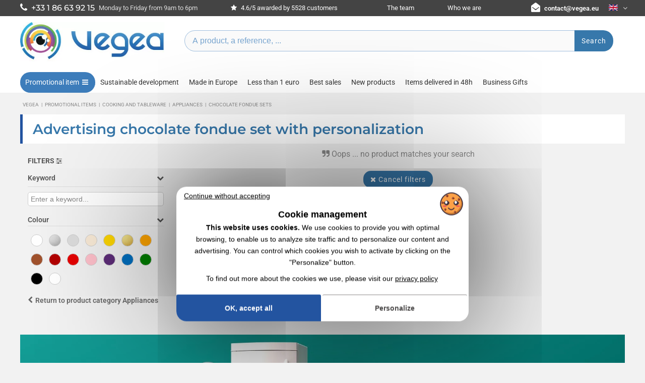

--- FILE ---
content_type: text/html; charset=UTF-8
request_url: https://www.vegea.eu/advertising-items/cooking-and-tableware/appliances/chocolate-fondue-sets-5-21-237.html
body_size: 11600
content:
<!DOCTYPE html>
<html xmlns="http://www.w3.org/1999/xhtml" xml:lang="en" lang="en">
<head>
	<meta http-equiv="Content-Type" content="text/html; charset=utf-8" />

		<base href="https://www.vegea.eu/">
	<title>Advertising chocolate fondue set | Goodies Vegea Chocolate fondue set with logo</title>
	<meta charset="utf-8">
	<meta name="description" content="Discover our advertising chocolate fondue services, customizable with your logo ✔️ 94% satisfied customers ✔️ Wholesaler since 1998" />
	<link rel="dns-prefetch" href="https://vjs.zencdn.net">
	<meta name="robots" content="index,follow" />
	<link rel="canonical" href="https://www.vegea.eu/advertising-items/cooking-and-tableware/appliances/chocolate-fondue-sets-5-21-237.html" />
	<link rel="alternate" href="https://www.vegea.com/objets-publicitaires/cuisine-et-arts-de-la-table/electromenager/services-a-fondue-au-chocolat-5-21-237.html" hreflang="fr" />
	<link rel="alternate" href="https://www.vegea.ch/objets-publicitaires/cuisine-et-arts-de-la-table/electromenager/services-a-fondue-au-chocolat-5-21-237.html" hreflang="fr-ch" />
	<link rel="alternate" href="https://www.vegea.es/articulos-publicitarios/cocina-y-vajilla/aparatos-domesticos/servicios-de-fondue-de-chocolate-5-21-237.html" hreflang="es" />
	<link rel="alternate" href="https://www.vegea.eu/advertising-items/cooking-and-tableware/appliances/chocolate-fondue-sets-5-21-237.html" hreflang="en" />
	<link rel="alternate" href="https://www.vegea.de/werbeartikel/k-che-und-tischkultur/haushaltsgerate/schokoladenfondue-sets-5-21-237.html" hreflang="de" />
	<link rel="alternate" href="https://www.vegea.com/objets-publicitaires/cuisine-et-arts-de-la-table/electromenager/services-a-fondue-au-chocolat-5-21-237.html" hreflang="x-default" />
	<meta property="og:url" content="https://www.vegea.eu/advertising-items/cooking-and-tableware/appliances/chocolate-fondue-sets-5-21-237.html" />
	<meta property="og:image" content="https://www.vegea.eu/Mosaiques/jpg/services-a-fondue-au-chocolat-objets-publicitaires-l237-large.jpg" />
	<meta property="og:title" content="Advertising chocolate fondue set | Goodies Vegea Chocolate fondue set with logo" />
	<meta property="og:description" content="Discover our advertising chocolate fondue services, customizable with your logo ✔️ 94% satisfied customers ✔️ Wholesaler since 1998" />
	<meta property="og:type" content="website" />

		<script type="application/ld+json">
		{
    "@context": "https://schema.org",
    "@type": "BreadcrumbList",
    "itemListElement": [
        {
            "@type": "ListItem",
            "position": 1,
            "name": "Vegea",
            "item": "https://www.vegea.eu/"
        },
        {
            "@type": "ListItem",
            "position": 2,
            "name": "Promotional items",
            "item": "https://www.vegea.eu/advertising-items.html"
        },
        {
            "@type": "ListItem",
            "position": 3,
            "name": "Cooking and tableware",
            "item": "https://www.vegea.eu/advertising-items/cooking-and-tableware-5--.html"
        },
        {
            "@type": "ListItem",
            "position": 4,
            "name": "Appliances",
            "item": "https://www.vegea.eu/advertising-items/cooking-and-tableware/appliances-5-21-.html"
        },
        {
            "@type": "ListItem",
            "position": 5,
            "name": "Chocolate fondue sets",
            "item": "https://www.vegea.eu/advertising-items/cooking-and-tableware/appliances/chocolate-fondue-sets-5-21-237.html"
        }
    ]
}
		</script>	<!--<link rel="preconnect" href="https://fonts.googleapis.com">-->
	<link rel="preconnect" href="https://fonts.gstatic.com" crossorigin>
	
	
	<!--<link href="https://fonts.googleapis.com/css2?family=Montserrat:ital,wght@0,100..900;1,100..900&family=PT+Sans:ital,wght@0,400;0,700;1,400;1,700&family=Roboto:ital,wght@0,100..900;1,100..900&family=Square+Peg&display=swap" rel="stylesheet">-->
	<link rel="stylesheet" href="https://www.vegea.eu/css/fonts/fonts.css?v22122025">
	<link rel="stylesheet" href="https://www.vegea.eu/css/vegea_v2.min.css?v22122025">
	<link rel="stylesheet" href="https://www.vegea.eu/css/vegea_responsive_v2.min.css?v22122025">
	<link rel="stylesheet" href="https://www.vegea.eu/css/productmenu.css?v22122025">
	
	<link rel="preload" href="https://www.vegea.eu/css/categorie.css?v=30092025" as="style" onload="this.onload=null;this.rel='stylesheet'">
	<noscript><link rel="stylesheet" href="https://www.vegea.eu/css/categorie.css?v=30092025"></noscript>

	<link rel="preload" href="https://www.vegea.eu/css/tabs/responsive-tabs.css?v7" as="style" onload="this.onload=null;this.rel='stylesheet'">
	<noscript><link rel="stylesheet" href="https://www.vegea.eu/css/tabs/responsive-tabs.css?v7"></noscript>

	<link rel="preload" href="https://www.vegea.eu/css/tabs/style.css" as="style" onload="this.onload=null;this.rel='stylesheet'">
	<noscript><link rel="stylesheet" href="https://www.vegea.eu/css/tabs/style.css"></noscript>

	<link rel="preload" href="https://www.vegea.eu/css/custom_style.min.css" as="style" onload="this.onload=null;this.rel='stylesheet'">
	<noscript><link rel="stylesheet" href="https://www.vegea.eu/css/custom_style.min.css"></noscript>

	<link rel="preload" href="https://www.vegea.eu/css/jquery-ui.min.css" as="style" onload="this.onload=null;this.rel='stylesheet'">
	<noscript><link rel="stylesheet" href="https://www.vegea.eu/css/jquery-ui.min.css"></noscript>

	<link rel="preload" href="https://cdn.jsdelivr.net/npm/swiper@11/swiper-bundle.min.css" as="style" onload="this.onload=null;this.rel='stylesheet'">
	<noscript><link rel="stylesheet" href="https://cdn.jsdelivr.net/npm/swiper@11/swiper-bundle.min.css"></noscript>
	<meta name="viewport" content="width=device-width, initial-scale=1.0">
	<link rel="icon" href="https://www.vegea.eu/img/favicon.ico" />
	<script>
	const VEGEA = {
		base_url: 'https://www.vegea.eu',
		code_langue: 'en',
		domain: 'eu'
	}
	</script>
	<script src="https://www.vegea.eu/js/lang/vegea.en.js"></script>
	<script src="https://www.vegea.eu/js/jquery-1.11.2.min.js"></script>
	<script src="https://www.vegea.eu/js/vegea.min.js?v17112025-0949"></script>	
	<script src="https://www.vegea.eu/js/vegeamore.min.js?v17112025-0949"></script>	
	<script src="https://www.vegea.eu/js/vegeaux.js?v17112025-0949" defer></script>	
		<link rel="preconnect" href="https://maxcdn.bootstrapcdn.com" crossorigin>
	
	<link rel="preload" href="https://maxcdn.bootstrapcdn.com/font-awesome/4.7.0/css/font-awesome.min.css" as="style" onload="this.onload=null;this.rel='stylesheet'">
	<noscript><link rel="stylesheet" href="https://maxcdn.bootstrapcdn.com/font-awesome/4.7.0/css/font-awesome.min.css"></noscript>

			<script src="https://code.jquery.com/ui/1.13.0/jquery-ui.min.js" defer></script>

			<script src="https://www.vegea.eu/js/vegea.categorie.js?17112025-0949" defer></script>

			<script src="https://www.vegea.eu/js/jquery.ui.touch-punch.min.js" defer></script>

			<script src="https://www.vegea.eu/js/productsfilters.js?17112025-0949" defer></script>
	
<script type="text/javascript" src="https://www.vegea.eu/js/tarteaucitron-vegea/tarteaucitron.min.js"></script>
<script type="text/javascript">

tarteaucitron.init({
	"privacyUrl": "https://www.vegea.eu/blog/conditions-generales-d-utilisation-113.html", /* Privacy policy url */
	"bodyPosition": "bottom", /* or top to bring it as first element for accessibility */

	"hashtag": "#tarteaucitron", /* Open the panel with this hashtag */
	"cookieName": "tarteaucitron", /* Cookie name */

	"orientation": "middle", /* Banner position (top - bottom) */

	"groupServices": false, /* Group services by category */
	"showDetailsOnClick": false, /* Click to expand the description */
	"serviceDefaultState": "wait", /* Default state (true - wait - false) */
					
	"showAlertSmall": true, /* Show the small banner on bottom right */
	"cookieslist": false, /* Show the cookie list */
					
	"closePopup": false, /* Show a close X on the banner */

	"showIcon": false, /* Show cookie icon to manage cookies */
	//"iconSrc": "", /* Optionnal: URL or base64 encoded image */
	"iconPosition": "BottomRight", /* BottomRight, BottomLeft, TopRight and TopLeft */

	"adblocker": false, /* Show a Warning if an adblocker is detected */
					
	"DenyAllCta" : true, /* Show the deny all button */
	"AcceptAllCta" : true, /* Show the accept all button when highPrivacy on */
	"highPrivacy": true, /* HIGHLY RECOMMANDED Disable auto consent */
	"alwaysNeedConsent": false, /* Ask the consent for "Privacy by design" services */
					
	"handleBrowserDNTRequest": false, /* If Do Not Track == 1, disallow all */

	"removeCredit": true, /* Remove credit link */
	"moreInfoLink": false, /* Show more info link */

	"useExternalCss": false, /* If false, the tarteaucitron.css file will be loaded */
	"useExternalJs": false, /* If false, the tarteaucitron.js file will be loaded */

	//"cookieDomain": ".my-multisite-domaine.fr", /* Shared cookie for multisite */
					
	"readmoreLink": "", /* Change the default readmore link */

	"mandatory": true, /* Show a message about mandatory cookies */
	"mandatoryCta": true, /* Show the disabled accept button when mandatory on */

	//"customCloserId": "", /* Optional a11y: Custom element ID used to open the panel */
	
	"googleConsentMode": true, /* Enable Google Consent Mode v2 for Google ads and GA4 */
	
	"partnersList": false /* Show the number of partners on the popup/middle banner */
});
var tarteaucitronCustomText = {
	"alertBigPrivacyFirst": 'This website uses cookies.',
	"alertBigPrivacy": 'We use cookies to provide you with optimal browsing, to enable us to analyze site traffic and to personalize our content and advertising. You can control which cookies you wish to activate by clicking on the "Personalize" button.',
	"middleBarHead": 'Cookie management',
	"title": 'Cookie management',
	"denyAll": 'Continue without accepting',
	"textLinkPrivacy" : 'To find out more about the cookies we use, please visit our',
	"privacyUrl": 'privacy policy',
	"alertSmall": 'Cookie management'
};

tarteaucitron.services.maps_noapi2 = {
	"key": "maps_noapi2",
	"type": "other",
	"name": "Google Maps",
	"needConsent": true,
	"cookies": ["NID", "OGPC", "1P_JAR", "CONSENT"],
	"uri": "https://policies.google.com/privacy",
	"js": function () {
		"use strict";
		tarteaucitron.fallback(['googlemaps_embed'], function (x) {
			var id = tarteaucitron.getElemAttr(x, "id"),
				width = tarteaucitron.getElemAttr(x, "width"),
				height = tarteaucitron.getElemAttr(x, "height")
			var widgetURL = "https://www.google.com/maps/embed?pb=" + id;
			return "<iframe  height=\"" + height + "\" src=\"" + widgetURL + "\" style=\"border:0; display: block; margin: 0 auto; width: 100%;\" allowfullscreen=\"true\" loading=\"lazy\"></iframe>";
		});
	},
	"fallback": function () {
		"use strict";
		var id = 'maps_noapi2';
		tarteaucitron.fallback(['googlemaps_embed'], function (elem) {
			//elem.style.width = elem.getAttribute('width') + 'px';
			elem.style.width = '50%';
			elem.style.height = elem.getAttribute('height') + 'px';
			return tarteaucitron.engage(id);
		});
	}
};

tarteaucitron.user.googleadsId = 'AW-11371773655';
(tarteaucitron.job = tarteaucitron.job || []).push('googleads');

tarteaucitron.user.gtagUa = 'G-P50CCZG9BB';
tarteaucitron.user.gtagMore = function () { /* add here your optionnal gtag() */ };
(tarteaucitron.job = tarteaucitron.job || []).push('gtag');

(tarteaucitron.job = tarteaucitron.job || []).push('maps_noapi2');

</script>	
</head><body>
	<div id="Global">
			
	<!-- Google Tag Manager (noscript) -->
	<noscript><iframe src="https://www.googletagmanager.com/ns.html?id=GTM-WMPCMT4"
	height="0" width="0" style="display:none;visibility:hidden"></iframe></noscript>
	<!-- End Google Tag Manager (noscript) -->
		
	<header id="vga_header">
		<div id="vga_top">
			<div class="vga_main flex-stretch">
				<span class="vga_phone"><a href="tel:0033141315300" style="vertical-align: middle;"><i class="fa fa-phone"></i> <span class="highlight">+33 1 86 63 92 15</span></a> <span class="mohide font" style="margin-left: 5px;padding-top: 2px;">Monday to Friday from 9am to 6pm</span></span>
				<span class="vga_avis hide2lg" style="text-align: left;"><a href="https://www.vegea.eu/societe/avis-clients.html"><i class="fa fa-star" aria-hidden="true"></i>&nbsp;4.6/5 awarded by 5528 customers</a></span>
				<span class="hide2sm"><a href="https://www.vegea.eu/societe/equipe.html">The team</a></span>
				<span class="hide2sm"><a href="https://www.vegea.eu/societe/qui-sommes-nous.html">Who we are</a></span>
				<span class="vga_mail"><i class="fa fa-envelope-open"></i> <a class="vga_ma_il" data-mailto="contactvegea.eu" style="font-weight:600;">contactvegea.eu</a></span>				
				<div class="vga_langues_container">
					<div class="vga_langues">
					<img src="https://www.vegea.eu/Imgs/en.png" width="18" height="12" alt="French flag"/>  <i class="fa fa-angle-down"></i>
						<div class="vga_langues_menu">
							<span data-li-nk="aHR0cHM6Ly93d3cudmVnZWEuY29tL29iamV0cy1wdWJsaWNpdGFpcmVzL2N1aXNpbmUtZXQtYXJ0cy1kZS1sYS10YWJsZS9lbGVjdHJvbWVuYWdlci9zZXJ2aWNlcy1hLWZvbmR1ZS1hdS1jaG9jb2xhdC01LTIxLTIzNy5odG1s" data-link="https://www.vegea.com/objets-publicitaires/cuisine-et-arts-de-la-table/electromenager/services-a-fondue-au-chocolat-5-21-237.html" class="vga_li_nk"><img src="https://www.vegea.eu/Imgs/fr.png" width="18" height="12" alt="Drapeau France"/> Français</span>
							<span data-li-nk="aHR0cHM6Ly93d3cudmVnZWEuZXUvYWR2ZXJ0aXNpbmctaXRlbXMvY29va2luZy1hbmQtdGFibGV3YXJlL2FwcGxpYW5jZXMvY2hvY29sYXRlLWZvbmR1ZS1zZXRzLTUtMjEtMjM3Lmh0bWw=" data-link="https://www.vegea.eu/advertising-items/cooking-and-tableware/appliances/chocolate-fondue-sets-5-21-237.html" class="vga_li_nk"><img src="https://www.vegea.eu/Imgs/en.png" width="18" height="12" alt="United Kingdom flag"/> English</span>
							<span data-li-nk="aHR0cHM6Ly93d3cudmVnZWEuZXMvYXJ0aWN1bG9zLXB1YmxpY2l0YXJpb3MvY29jaW5hLXktdmFqaWxsYS9hcGFyYXRvcy1kb21lc3RpY29zL3NlcnZpY2lvcy1kZS1mb25kdWUtZGUtY2hvY29sYXRlLTUtMjEtMjM3Lmh0bWw=" data-link="https://www.vegea.es/articulos-publicitarios/cocina-y-vajilla/aparatos-domesticos/servicios-de-fondue-de-chocolate-5-21-237.html" class="vga_li_nk"><img src="https://www.vegea.eu/Imgs/es.png" width="18" height="12" alt="Bandera de España"/> Español</span>
							<span data-li-nk="aHR0cHM6Ly93d3cudmVnZWEuZGUvd2VyYmVhcnRpa2VsL2stY2hlLXVuZC10aXNjaGt1bHR1ci9oYXVzaGFsdHNnZXJhdGUvc2Nob2tvbGFkZW5mb25kdWUtc2V0cy01LTIxLTIzNy5odG1s" data-link="https://www.vegea.de/werbeartikel/k-che-und-tischkultur/haushaltsgerate/schokoladenfondue-sets-5-21-237.html" class="vga_li_nk"><img src="https://www.vegea.eu/Imgs/de.png" width="18" height="12" alt="Deutsch"/> Deutsch</span>
						</div>
					</div><!-- .vga_langues -->
				</div>
			</div>
		</div><!-- #vga_top -->
		<div class="vga_main" id="vga-flex-header">
			<div class="vga_logo">
				<a href="https://www.vegea.eu/" title="Vegea - Expert in Promotional items"><img src="https://www.vegea.eu/images2017/logo_vegea_international.webp" width="286" height="78" alt="Vegea company logo"></a>
			</div>
			<div class="flex-center">
				<div id="vga-header-center-actions" class="hide2lg">
					<div id="header-search-container">						
						<form id="QuestByKeyWord" name="QuestByKeyWord" method="get" action="https://www.vegea.eu/advertising-items/recherche.html" autocomplete="off">
							<div class="vga_recherche complet">
								<div>
									<input type="text" placeholder="A product, a reference, ..." class="Searchkeyword survey" name="mc" data-info="Header - recherche">
								</div>
								<button class="vga_bouton" onclick="rechercher('QuestByKeyWord')" data-vegeaux="searchfield" data-pagetype="category">Search</button>							
							</div>
						</form>
						<!--<div id="ecommerce-shortcuts">
							<i class="ecommerce-shortcut-icon">
								<svg aria-hidden="true" width="32" height="32" viewBox="0 0 24 24" fill="none" xmlns="http://www.w3.org/2000/svg">
								<circle cx="12" cy="9" r="3" stroke="#1C274C" stroke-width="1.5"/>
								<circle cx="12" cy="12" r="10" stroke="#1C274C" stroke-width="1.5"/>
								<path d="M17.9691 20C17.81 17.1085 16.9247 15 11.9999 15C7.07521 15 6.18991 17.1085 6.03076 20" stroke="#1C274C" stroke-width="1.5" stroke-linecap="round"/>
								</svg>
							</i>
							<i class="ecommerce-shortcut-icon">
								<svg aria-hidden="true" width="32" height="32" viewBox="0 0 24 24" fill="none" xmlns="http://www.w3.org/2000/svg">
								<path d="M7.5 18C8.32843 18 9 18.6716 9 19.5C9 20.3284 8.32843 21 7.5 21C6.67157 21 6 20.3284 6 19.5C6 18.6716 6.67157 18 7.5 18Z" stroke="#1C274C" stroke-width="1.5"/>
								<path d="M16.5 18.0001C17.3284 18.0001 18 18.6716 18 19.5001C18 20.3285 17.3284 21.0001 16.5 21.0001C15.6716 21.0001 15 20.3285 15 19.5001C15 18.6716 15.6716 18.0001 16.5 18.0001Z" stroke="#1C274C" stroke-width="1.5"/>
								<path d="M2.26121 3.09184L2.50997 2.38429H2.50997L2.26121 3.09184ZM2.24876 2.29246C1.85799 2.15507 1.42984 2.36048 1.29246 2.75124C1.15507 3.14201 1.36048 3.57016 1.75124 3.70754L2.24876 2.29246ZM4.58584 4.32298L5.20507 3.89983V3.89983L4.58584 4.32298ZM5.88772 14.5862L5.34345 15.1022H5.34345L5.88772 14.5862ZM20.6578 9.88275L21.3923 10.0342L21.3933 10.0296L20.6578 9.88275ZM20.158 12.3075L20.8926 12.4589L20.158 12.3075ZM20.7345 6.69708L20.1401 7.15439L20.7345 6.69708ZM19.1336 15.0504L18.6598 14.469L19.1336 15.0504ZM5.70808 9.76V7.03836H4.20808V9.76H5.70808ZM2.50997 2.38429L2.24876 2.29246L1.75124 3.70754L2.01245 3.79938L2.50997 2.38429ZM10.9375 16.25H16.2404V14.75H10.9375V16.25ZM5.70808 7.03836C5.70808 6.3312 5.7091 5.7411 5.65719 5.26157C5.60346 4.76519 5.48705 4.31247 5.20507 3.89983L3.96661 4.74613C4.05687 4.87822 4.12657 5.05964 4.1659 5.42299C4.20706 5.8032 4.20808 6.29841 4.20808 7.03836H5.70808ZM2.01245 3.79938C2.68006 4.0341 3.11881 4.18965 3.44166 4.34806C3.74488 4.49684 3.87855 4.61727 3.96661 4.74613L5.20507 3.89983C4.92089 3.48397 4.54304 3.21763 4.10241 3.00143C3.68139 2.79485 3.14395 2.60719 2.50997 2.38429L2.01245 3.79938ZM4.20808 9.76C4.20808 11.2125 4.22171 12.2599 4.35876 13.0601C4.50508 13.9144 4.79722 14.5261 5.34345 15.1022L6.43198 14.0702C6.11182 13.7325 5.93913 13.4018 5.83723 12.8069C5.72607 12.1578 5.70808 11.249 5.70808 9.76H4.20808ZM10.9375 14.75C9.52069 14.75 8.53763 14.7482 7.79696 14.6432C7.08215 14.5418 6.70452 14.3576 6.43198 14.0702L5.34345 15.1022C5.93731 15.7286 6.69012 16.0013 7.58636 16.1283C8.45674 16.2518 9.56535 16.25 10.9375 16.25V14.75ZM4.95808 6.87H17.0888V5.37H4.95808V6.87ZM19.9232 9.73135L19.4235 12.1561L20.8926 12.4589L21.3923 10.0342L19.9232 9.73135ZM17.0888 6.87C17.9452 6.87 18.6989 6.871 19.2937 6.93749C19.5893 6.97053 19.8105 7.01643 19.9659 7.07105C20.1273 7.12776 20.153 7.17127 20.1401 7.15439L21.329 6.23978C21.094 5.93436 20.7636 5.76145 20.4632 5.65587C20.1567 5.54818 19.8101 5.48587 19.4604 5.44678C18.7646 5.369 17.9174 5.37 17.0888 5.37V6.87ZM21.3933 10.0296C21.5625 9.18167 21.7062 8.47024 21.7414 7.90038C21.7775 7.31418 21.7108 6.73617 21.329 6.23978L20.1401 7.15439C20.2021 7.23508 20.2706 7.38037 20.2442 7.80797C20.2168 8.25191 20.1002 8.84478 19.9223 9.73595L21.3933 10.0296ZM16.2404 16.25C17.0021 16.25 17.6413 16.2513 18.1566 16.1882C18.6923 16.1227 19.1809 15.9794 19.6074 15.6318L18.6598 14.469C18.5346 14.571 18.3571 14.6525 17.9744 14.6994C17.5712 14.7487 17.0397 14.75 16.2404 14.75V16.25ZM19.4235 12.1561C19.2621 12.9389 19.1535 13.4593 19.0238 13.8442C18.9007 14.2095 18.785 14.367 18.6598 14.469L19.6074 15.6318C20.0339 15.2842 20.2729 14.8346 20.4453 14.3232C20.6111 13.8312 20.7388 13.2049 20.8926 12.4589L19.4235 12.1561Z" fill="#1C274C"/>
								</svg>
								<span class="badge badge-hidden"></span>
							</i>
						</div>-->
					</div>
				</div>
			</div>
			<div id="header-right-area">
				<div id="vga_menumo_hamburger">
					<span></span>
					<span></span>
					<span></span>
					<span></span>
				</div>
			</div>
			
		</div>
		<div id="vga_search_mobile_container">			
			<form id="QuestByKeyWord_mobile" name="QuestByKeyWord" method="get" action="https://www.vegea.eu/advertising-items/recherche.html" autocomplete="off">
				<div class="vga_recherche complet">
					<div>
						<input type="text" placeholder="Search for a promotional item..." class="Searchkeyword survey" name="mc" data-info="Header - recherche mobile">
						<img src="https://www.vegea.eu/images2017/2020/search48.webp" srcset="https://www.vegea.eu/images2017/2020/search.webp 20w, https://www.vegea.eu/images2017/2020/search30.webp 30w, https://www.vegea.eu/images2017/2020/search48.webp 48w" onclick="rechercher('QuestByKeyWord_mobile')" style="cursor:pointer;display: block;" alt="Search button" width="20" height="20">
					</div>
				</div>
			</form>
		</div>
		<div id="vga_menu_container">
			<div class="vga_main">
			<nav id="vga_menu_new">
				<div class="navbar-collapse collapse">
					<ul class="navbar-nav level0">
						<li class="nav-item default" id="menu-item-produits">
							<a href="https://www.vegea.eu/advertising-items.html" data-vegeaux="headermenu" data-pagetype="category">Promotional item <i class="fa fa-bars" aria-hidden="true"></i></a>
							<section id="productsMenuPanel">
			<div class="modal_container">
				<div class="modal_titleBar">
					<div class="modal_closeContainer">
						<button class="modal_close" aria-label="Close" title="Close"><span class="close thick"></span></button>
					</div>
				</div>
				<div class="modal_overlay"></div>
				<div class="modal_content">
					<div id="nav_products">
						<div id="menu_gammes" class="menu_wrapper">
							<div class="menu_header">
								<div class="menu_actions"></div>
								<div class="menu_maintitle"><p>Products</p></div>
								<div class="menu_categorylink"><a href="https://www.vegea.eu/advertising-items.html">Promotional items : See our 25600 references<i class="fa fa-eye" aria-hidden="true"></i></a></div>
							</div>
							<div class="menu_links">
								<div class="menu_pretitle">
								<p>Our range of products</p>
								</div>
								<ul>
																	<li id="gamme-6">
									<a href="https://www.vegea.eu/advertising-items/luggage-and-leather-goods-6--.html" data-categoryid="6" data-level="0" data-child="true" data-name="Luggage and leather goods" data-vegeaux="headermenu" data-pagetype="category"><img src="https://www.vegea.eu/images2017/2023/gammes/small/gamme6.webp" width="30" height="18" alt="Luggage and leather goods" data-img="https://www.vegea.eu/images2017/gammes/S/gamme6.webp" loading="lazy"/>Luggage and leather goods <i class="fa fa-chevron-right" aria-hidden="true"></i></a>
									</li>
																	<li id="gamme-20">
									<a href="https://www.vegea.eu/advertising-items/textiles-and-clothing-20--.html" data-categoryid="20" data-level="0" data-child="true" data-name="Textiles and clothing" data-vegeaux="headermenu" data-pagetype="category"><img src="https://www.vegea.eu/images2017/2023/gammes/small/gamme20.webp" width="30" height="18" alt="Textiles and clothing" data-img="https://www.vegea.eu/images2017/gammes/S/gamme20.webp" loading="lazy"/>Textiles and clothing <i class="fa fa-chevron-right" aria-hidden="true"></i></a>
									</li>
																	<li id="gamme-8">
									<a href="https://www.vegea.eu/advertising-items/office-8--.html" data-categoryid="8" data-level="0" data-child="true" data-name="Office" data-vegeaux="headermenu" data-pagetype="category"><img src="https://www.vegea.eu/images2017/2023/gammes/small/gamme8.webp" width="30" height="18" alt="Office" data-img="https://www.vegea.eu/images2017/gammes/S/gamme8.webp" loading="lazy"/>Office <i class="fa fa-chevron-right" aria-hidden="true"></i></a>
									</li>
																	<li id="gamme-9">
									<a href="https://www.vegea.eu/advertising-items/gadgets-premiums-on-pack-swag-9--.html" data-categoryid="9" data-level="0" data-child="true" data-name="Gadgets, premiums on pack, swag" data-vegeaux="headermenu" data-pagetype="category"><img src="https://www.vegea.eu/images2017/2023/gammes/small/gamme9.webp" width="30" height="18" alt="Gadgets, premiums on pack, swag" data-img="https://www.vegea.eu/images2017/gammes/S/gamme9.webp" loading="lazy"/>Gadgets, premiums on pack, swag <i class="fa fa-chevron-right" aria-hidden="true"></i></a>
									</li>
																	<li id="gamme-5">
									<a href="https://www.vegea.eu/advertising-items/cooking-and-tableware-5--.html" data-categoryid="5" data-level="0" data-child="true" data-name="Cooking and tableware" data-vegeaux="headermenu" data-pagetype="category"><img src="https://www.vegea.eu/images2017/2023/gammes/small/gamme5.webp" width="30" height="18" alt="Cooking and tableware" data-img="https://www.vegea.eu/images2017/gammes/S/gamme5.webp" loading="lazy"/>Cooking and tableware <i class="fa fa-chevron-right" aria-hidden="true"></i></a>
									</li>
																	<li id="gamme-10">
									<a href="https://www.vegea.eu/advertising-items/games-and-toys-10--.html" data-categoryid="10" data-level="0" data-child="true" data-name="Games and toys" data-vegeaux="headermenu" data-pagetype="category"><img src="https://www.vegea.eu/images2017/2023/gammes/small/gamme10.webp" width="30" height="18" alt="Games and toys" data-img="https://www.vegea.eu/images2017/gammes/S/gamme10.webp" loading="lazy"/>Games and toys <i class="fa fa-chevron-right" aria-hidden="true"></i></a>
									</li>
																	<li id="gamme-1">
									<a href="https://www.vegea.eu/advertising-items/high-tech-1--.html" data-categoryid="1" data-level="0" data-child="true" data-name="High-tech" data-vegeaux="headermenu" data-pagetype="category"><img src="https://www.vegea.eu/images2017/2023/gammes/small/gamme1.webp" width="30" height="18" alt="High-tech" data-img="https://www.vegea.eu/images2017/gammes/S/gamme1.webp" loading="lazy"/>High-tech <i class="fa fa-chevron-right" aria-hidden="true"></i></a>
									</li>
																	<li id="gamme-19">
									<a href="https://www.vegea.eu/advertising-items/pens-and-writing-instruments-19--.html" data-categoryid="19" data-level="0" data-child="true" data-name="Pens and writing instruments" data-vegeaux="headermenu" data-pagetype="category"><img src="https://www.vegea.eu/images2017/2023/gammes/small/gamme19.webp" width="30" height="18" alt="Pens and writing instruments" data-img="https://www.vegea.eu/images2017/gammes/S/gamme19.webp" loading="lazy"/>Pens and writing instruments <i class="fa fa-chevron-right" aria-hidden="true"></i></a>
									</li>
																	<li id="gamme-16">
									<a href="https://www.vegea.eu/advertising-items/outdoors-sports-and-leisure-16--.html" data-categoryid="16" data-level="0" data-child="true" data-name="Outdoors, sports and leisure" data-vegeaux="headermenu" data-pagetype="category"><img src="https://www.vegea.eu/images2017/2023/gammes/small/gamme16.webp" width="30" height="18" alt="Outdoors, sports and leisure" data-img="https://www.vegea.eu/images2017/gammes/S/gamme16.webp" loading="lazy"/>Outdoors, sports and leisure <i class="fa fa-chevron-right" aria-hidden="true"></i></a>
									</li>
																	<li id="gamme-12">
									<a href="https://www.vegea.eu/advertising-items/home-and-decoration-12--.html" data-categoryid="12" data-level="0" data-child="true" data-name="Home and decoration" data-vegeaux="headermenu" data-pagetype="category"><img src="https://www.vegea.eu/images2017/2023/gammes/small/gamme12.webp" width="30" height="18" alt="Home and decoration" data-img="https://www.vegea.eu/images2017/gammes/S/gamme12.webp" loading="lazy"/>Home and decoration <i class="fa fa-chevron-right" aria-hidden="true"></i></a>
									</li>
																	<li id="gamme-7">
									<a href="https://www.vegea.eu/advertising-items/key-ring-7--.html" data-categoryid="7" data-level="0" data-child="true" data-name="Key ring" data-vegeaux="headermenu" data-pagetype="category"><img src="https://www.vegea.eu/images2017/2023/gammes/small/gamme7.webp" width="30" height="18" alt="Key ring" data-img="https://www.vegea.eu/images2017/gammes/S/gamme7.webp" loading="lazy"/>Key ring <i class="fa fa-chevron-right" aria-hidden="true"></i></a>
									</li>
																	<li id="gamme-15">
									<a href="https://www.vegea.eu/advertising-items/diy-15--.html" data-categoryid="15" data-level="0" data-child="true" data-name="DIY" data-vegeaux="headermenu" data-pagetype="category"><img src="https://www.vegea.eu/images2017/2023/gammes/small/gamme15.webp" width="30" height="18" alt="DIY" data-img="https://www.vegea.eu/images2017/gammes/S/gamme15.webp" loading="lazy"/>DIY <i class="fa fa-chevron-right" aria-hidden="true"></i></a>
									</li>
																	<li id="gamme-4">
									<a href="https://www.vegea.eu/advertising-items/gastronomy-confectionery-and-beverages-4--.html" data-categoryid="4" data-level="0" data-child="true" data-name="Gastronomy, confectionery and beverages" data-vegeaux="headermenu" data-pagetype="category"><img src="https://www.vegea.eu/images2017/2023/gammes/small/gamme4.webp" width="30" height="18" alt="Gastronomy, confectionery and beverages" data-img="https://www.vegea.eu/images2017/gammes/S/gamme4.webp" loading="lazy"/>Gastronomy, confectionery and beverages <i class="fa fa-chevron-right" aria-hidden="true"></i></a>
									</li>
																	<li id="gamme-21">
									<a href="https://www.vegea.eu/advertising-items/automotive-21--.html" data-categoryid="21" data-level="0" data-child="true" data-name="Automotive" data-vegeaux="headermenu" data-pagetype="category"><img src="https://www.vegea.eu/images2017/2023/gammes/small/gamme21.webp" width="30" height="18" alt="Automotive" data-img="https://www.vegea.eu/images2017/gammes/S/gamme21.webp" loading="lazy"/>Automotive <i class="fa fa-chevron-right" aria-hidden="true"></i></a>
									</li>
																	<li id="gamme-18">
									<a href="https://www.vegea.eu/advertising-items/beauty-and-health-18--.html" data-categoryid="18" data-level="0" data-child="true" data-name="Beauty and health" data-vegeaux="headermenu" data-pagetype="category"><img src="https://www.vegea.eu/images2017/2023/gammes/small/gamme18.webp" width="30" height="18" alt="Beauty and health" data-img="https://www.vegea.eu/images2017/gammes/S/gamme18.webp" loading="lazy"/>Beauty and health <i class="fa fa-chevron-right" aria-hidden="true"></i></a>
									</li>
																	<li id="gamme-14">
									<a href="https://www.vegea.eu/advertising-items/watches-and-clocks-14--.html" data-categoryid="14" data-level="0" data-child="true" data-name="Watches and clocks" data-vegeaux="headermenu" data-pagetype="category"><img src="https://www.vegea.eu/images2017/2023/gammes/small/gamme14.webp" width="30" height="18" alt="Watches and clocks" data-img="https://www.vegea.eu/images2017/gammes/S/gamme14.webp" loading="lazy"/>Watches and clocks <i class="fa fa-chevron-right" aria-hidden="true"></i></a>
									</li>
																</ul>
								<div class="menu_pretitle">
								<p>Our themes</p>
								</div>
								<ul>
																	<li id="gamme-3">
									<a href="https://www.vegea.eu/advertising-items/themes-3--.html" data-categoryid="3" data-level="0" data-child="true" data-name="Themes" data-vegeaux="headermenu" data-pagetype="category"><img src="https://www.vegea.eu/images2017/2023/gammes/small/gamme3.webp" width="30" height="18" alt="Themes" data-img="https://www.vegea.eu/images2017/gammes/S/gamme3.webp" loading="lazy"/>Themes <i class="fa fa-chevron-right" aria-hidden="true"></i></a>
									</li>
																	<li id="gamme-13">
									<a href="https://www.vegea.eu/advertising-items/brands-and-licenses-13--.html" data-categoryid="13" data-level="0" data-child="true" data-name="Brands and licenses" data-vegeaux="headermenu" data-pagetype="category"><img src="https://www.vegea.eu/images2017/2023/gammes/small/gamme13.webp" width="30" height="18" alt="Brands and licenses" data-img="https://www.vegea.eu/images2017/gammes/S/gamme13.webp" loading="lazy"/>Brands and licenses <i class="fa fa-chevron-right" aria-hidden="true"></i></a>
									</li>
																	<li id="gamme-17">
									<a href="https://www.vegea.eu/advertising-items/sustainable-development-and-ecology-17--.html" data-categoryid="17" data-level="0" data-child="true" data-name="Sustainable development and ecology" data-vegeaux="headermenu" data-pagetype="category"><img src="https://www.vegea.eu/images2017/2023/gammes/small/gamme17.webp" width="30" height="18" alt="Sustainable development and ecology" data-img="https://www.vegea.eu/images2017/gammes/S/gamme17.webp" loading="lazy"/>Sustainable development and ecology <i class="fa fa-chevron-right" aria-hidden="true"></i></a>
									</li>
																	<li id="gamme-11">
									<a href="https://www.vegea.eu/advertising-items/prestige-11--.html" data-categoryid="11" data-level="0" data-child="true" data-name="Prestige" data-vegeaux="headermenu" data-pagetype="category"><img src="https://www.vegea.eu/images2017/2023/gammes/small/gamme11.webp" width="30" height="18" alt="Prestige" data-img="https://www.vegea.eu/images2017/gammes/S/gamme11.webp" loading="lazy"/>Prestige <i class="fa fa-chevron-right" aria-hidden="true"></i></a>
									</li>
																	<li id="gamme-2">
									<a href="https://www.vegea.eu/advertising-items/pos-2--.html" data-categoryid="2" data-level="0" data-child="true" data-name="POS" data-vegeaux="headermenu" data-pagetype="category"><img src="https://www.vegea.eu/images2017/2023/gammes/small/gamme2.webp" width="30" height="18" alt="POS" data-img="https://www.vegea.eu/images2017/gammes/S/gamme2.webp" loading="lazy"/>POS <i class="fa fa-chevron-right" aria-hidden="true"></i></a>
									</li>
																	<li id="gamme-39">
									<a href="https://www.vegea.eu/advertising-items/sectors-of-activity-39--.html" data-categoryid="39" data-level="0" data-child="true" data-name="Sectors of activity" data-vegeaux="headermenu" data-pagetype="category"><img src="https://www.vegea.eu/images2017/2023/gammes/small/gamme39.webp" width="30" height="18" alt="Sectors of activity" data-img="https://www.vegea.eu/images2017/gammes/S/gamme39.webp" loading="lazy"/>Sectors of activity <i class="fa fa-chevron-right" aria-hidden="true"></i></a>
									</li>
																</ul>
							</div>
						</div>
					</div><!-- #nav_products -->
				</div>
			</div>
		</section>
						</li>
						<li class="nav-item" id="menu-item-devdurable">
							<a href="https://www.vegea.eu/advertising-items/sustainable-development-and-ecology-17--.html" data-vegeaux="headermenu" data-pagetype="category">Sustainable development</a>
						</li>
																		<li class="nav-item" id="menu-item-madeineurope">
							<a href="https://www.vegea.eu/advertising-items/themes/european-production/made-in-europe-excluding-france-3-479-4039.html" data-vegeaux="headermenu" data-pagetype="category">Made in Europe</a>
						</li>
												<li class="nav-item" id="menu-item-pascher">
							<a href="https://www.vegea.eu/advertising-items/themes/cheap-swag/less-than-1-euro-3-489-4064.html" data-vegeaux="headermenu" data-pagetype="category">Less than 1 euro</a>
						</li>
												<li class="nav-item" id="menu-item-meilleuresventes">
							<a href="https://www.vegea.eu/advertising-items/themes/bestsellers/top-100-3-348-3441.html" data-vegeaux="headermenu" data-pagetype="category">Best sales</a>
						</li>
						<li class="nav-item" id="menu-item-nouveautes">
							<a href="https://www.vegea.eu/advertising-items/themes/news/news-3-350-3479.html" data-vegeaux="headermenu" data-pagetype="category">New products</a>
						</li>
						<li class="nav-item" id="menu-item-envoi24h">
							<a href="https://www.vegea.eu/advertising-items/themes/express/express-products-48h-3-351-3587.html" data-vegeaux="headermenu" data-pagetype="category">Items delivered in 48h</a>
						</li>
						<li class="nav-item" id="menu-item-cadeaux">
							<a href="https://www.vegea.eu/advertising-items/themes/year-end/business-gifts-3-429-3849.html" data-vegeaux="headermenu" data-pagetype="category">Business Gifts</a>
						</li>
					</ul>
				</div>
			</nav>
			</div>
		</div>
	</header>
	<main id="vegea-main-content">
									
			<div id="vga_categories_container" style="padding: 10px 0 50px 0;">
				<div id="vga_ariane" class="vga_main">
					<nav aria-label="Breadcrumb">
		<ol class="breadcrumb">
						<li>
							<a href="https://www.vegea.eu/" title="Vegea"><span>Vegea</span></a><span>|</span>
						</li>
						
						<li>
							<a href="https://www.vegea.eu/advertising-items.html" title="Promotional items - Branded Merchandise and Personalized Corporate Gifts"><span>Promotional items</span></a><span>|</span>
						</li>
						
						<li>
							<a href="https://www.vegea.eu/advertising-items/cooking-and-tableware-5--.html" title="Promotional items, swag and gifts for cooking and tableware"><span>Cooking and tableware</span></a><span>|</span>
						</li>
						
						<li>
							<a href="https://www.vegea.eu/advertising-items/cooking-and-tableware/appliances-5-21-.html" title="Promotional household appliances and products, customizable with your logo"><span>Appliances</span></a><span>|</span>
						</li>
						
					<li>
						<a href="https://www.vegea.eu/advertising-items/cooking-and-tableware/appliances/chocolate-fondue-sets-5-21-237.html" title="Advertising chocolate fondue set | Goodies Vegea Chocolate fondue set with logo"><span>Chocolate fondue sets</span></a>
					</li>
					
		</ol>
		</nav>					<div class="vegea_clear"></div>
				</div>
				<section class="vga_struct_area" id="category_maindescription" style="order: 1;">
					<div class="vga_main vga_zone_titre vga_titre_ligne">
												<h1>Advertising chocolate fondue set with personalization</h1>
					</div>
				</section>
				
								<section class="vga_struct_area" style="order: 5;">
					<div class="vga_main">
						<div class="vegea_textebas">
							<div class="vga_zone_description" style="padding-top: 8px;">
																<h2 class="vga_zone_soustitre" itemprop="name" style="text-align: left; line-height: 1.3; margin-top: 0;">Chocolate fondue set with logo | Wholesaler</h2>
								<div class="texte-haut">Discover our customizable chocolate fondue advertising services with your logo ✔️ Appliances ✔️ Wholesaler of promotional items, <a href="https://www.vegea.eu/advertising-items.html" title="Vegea - Expert in goodies">goodies</a>, and corporate gifts since 1998</div>									<div>
									Choose our <strong>custom chocolate fondue advertising services</strong> as communication tools through objects. Also, take a look at our promotional <a href="https://www.vegea.eu/advertising-items/cooking-and-tableware/appliances/electric-peppermills-and-pepper-mills-5-21-1139.html">electric pepper mills and grinders</a> or our <a href="https://www.vegea.eu/advertising-items/cooking-and-tableware/appliances/cooking-plates-5-21-3007.html">cooktops</a>.									</div>
															</div><!-- .vga_zone_description -->
						</div><!-- .vga_zone_titre_description -->
					</div>
				</section>
									
								<section class="vga_struct_area" style="order: 2;">
					<div class="vga_main">
										</div>
				</section>
								<section class="vga_struct_area" style="order: 3;">
										
					<div class="vga_main category_area">
						
							<aside class="vegea_colonne_gauche nomobile" id="vga_category_leftcolumn">
								
<div class="vegea_plus_de_filtres">
	<i class="fa fa-list"></i> Filter results</div>

<div class="colonne_filtres">
	<h4 class="colonne_filtres_titre_main">Filters&nbsp;<i class="fa fa-sliders" aria-hidden="true"></i></h4>
	<div class="filtre_panel" id="selected-filters">
		<div class="vegea_colonne_gauche_titre" data-toggle="filtre-collapse" data-target="#filtre-collapse-filters-block">Selected filters<i class="fa fa-chevron-down" aria-hidden="true" ></i></div>
		<div class="filtre-collapse show" id="filtre-collapse-filters-block">
			<div id="filtre-collapse-filters">
					</div>
			<div style="text-align: center;"><button type="button" class="btn btn-primary btn-clearfilters">Remove filters&nbsp;<svg focusable="false" role="img" class="icon svg-icon-close" aria-hidden="true"><use xlink:href="#svg-icon-close"></use></svg></button></div>
		</div>
		
	</div>
	

	<div class="filtre_panel show">
		<form method="get" action="/advertising-items/cooking-and-tableware/appliances/chocolate-fondue-sets-5-21-237.html" id="MotCleForm">
		<input type="hidden" name="" value="" />			<div class="vegea_colonne_gauche_titre" data-toggle="filtre-collapse" data-target="#filtre-collapse-motcle"><label for="filtreMotCle">Keyword</label><i class="fa fa-chevron-down" aria-hidden="true" ></i></div>
			<p style="position:relative;" class="filtre-collapse show" id="filtre-collapse-motcle"><input type="text" name="mc" id="filtreMotCle" value="Enter a keyword..." data-vegeaux="filtercolumn" data-pagetype="category" data-section="motcle" /></p>
		</form>
	</div>
	
	<div id="filtre_panel_couleur" class="filtre_panel show">
		<div class="vegea_colonne_gauche_titre" data-toggle="filtre-collapse" data-target="#filtre-collapse-couleur">Colour<i class="fa fa-chevron-down" aria-hidden="true"></i></div>
		<div class="filtre-collapse show" id="filtre-collapse-couleur"><span title="White" class="filtre-couleur" data-code="1" data-nom="White" style="background:#FFF;"></span><span title="Silver" class="filtre-couleur" data-code="2" data-nom="Silver" style="background-image:url(https://www.vegea.eu/Imgs/2017/silver.jpg);"></span><span title="Grey" class="filtre-couleur" data-code="3" data-nom="Grey" style="background:#DDD;"></span><span title="Beige" class="filtre-couleur" data-code="4" data-nom="Beige" style="background:#FAEBD7;"></span><span title="Yellow" class="filtre-couleur" data-code="5" data-nom="Yellow" style="background:#FFD700;"></span><span title="Gold" class="filtre-couleur" data-code="6" data-nom="Gold" style="background-image:url(https://www.vegea.eu/Imgs/2017/gold.jpg);"></span><span title="Orange" class="filtre-couleur" data-code="7" data-nom="Orange" style="background:orange;"></span><span title="Brown" class="filtre-couleur" data-code="8" data-nom="Brown" style="background:#A0522D;"></span><span title="Bordeaux" class="filtre-couleur" data-code="9" data-nom="Bordeaux" style="background:#B20000;"></span><span title="Red" class="filtre-couleur" data-code="10" data-nom="Red" style="background:#E50000;"></span><span title="Pink" class="filtre-couleur" data-code="11" data-nom="Pink" style="background:pink;"></span><span title="Purple" class="filtre-couleur" data-code="12" data-nom="Purple" style="background:#5E2D79;"></span><span title="Blue" class="filtre-couleur" data-code="13" data-nom="Blue" style="background:#0070c0;"></span><span title="Green" class="filtre-couleur" data-code="14" data-nom="Green" style="background:green;"></span><span title="Black" class="filtre-couleur" data-code="15" data-nom="Black" style="background:#000;"></span><span title="Transparent" class="filtre-couleur" data-code="16" data-nom="Transparent" style="background:#FFF;"></span></div>
	</div>

	<div id="filtre_panel_origine" class="filtre_panel">
		<div class="vegea_colonne_gauche_titre" data-toggle="filtre-collapse" data-target="#filtre-collapse-origine">Manufacture<i class="fa fa-chevron-down" aria-hidden="true"></i></div>
		<div class="filtre-collapse show" id="filtre-collapse-origine"></div>
	</div>

	<div id="filtre_panel_matiere" class="filtre_panel">
		<div class="vegea_colonne_gauche_titre" data-toggle="filtre-collapse" data-target="#filtre-collapse-matiere">Material<i class="fa fa-chevron-down" aria-hidden="true"></i></div>
		<div class="filtre-collapse show" id="filtre-collapse-matiere"></div>
	</div>
		<div id="filtre_panel_marquage" class="filtre_panel">
		<div class="vegea_colonne_gauche_titre" data-toggle="filtre-collapse" data-target="#filtre-collapse-marquage">Marking<i class="fa fa-chevron-down" aria-hidden="true"></i></div>
		<div class="filtre-collapse show" id="filtre-collapse-marquage"></div>
	</div>
		<div id="filtre_panel_marque" class="filtre_panel">
		<div class="vegea_colonne_gauche_titre" data-toggle="filtre-collapse" data-target="#filtre-collapse-marque">Brand<i class="fa fa-chevron-down" aria-hidden="true"></i></div>
		<div class="filtre-collapse show" id="filtre-collapse-marque"></div>
	</div>
	

<a href="https://www.vegea.eu/advertising-items/cooking-and-tableware/appliances-5-21-.html" class="retourNav"><i class="fa fa-chevron-left"></i>Return to product category Appliances</a>

</div> <!-- .colonne_filtres -->

<svg xmlns="http://www.w3.org/2000/svg" style="display: none">
	<symbol id="svg-icon-close" viewBox="0 0 32 32"> 
		<path stroke="currentColor" stroke-width="context-stroke" stroke-miterlimit="10" stroke-linecap="square" stroke-linejoin="miter" d="M25.333 6.667l-18.667 18.667"></path> 
		<path stroke="currentColor" stroke-width="context-stroke" stroke-miterlimit="10" stroke-linecap="square" stroke-linejoin="miter" d="M25.333 25.333l-18.667-18.667"></path> 
	</symbol>
</svg>

									<div class="hide2lg" style="margin-top: 5px;">
																		</div>
																	

							</aside>
							<main class="vegea_colonne_droite">
								<div id="vegea_ajax_produits">
																		<div itemscope itemtype="http://schema.org/ItemList">
	<meta itemprop="url" content="https://www.vegea.eu/advertising-items/cooking-and-tableware/appliances/chocolate-fondue-sets-5-21-237.html">
	<meta itemprop="numberOfItems" content="0" />

	
	<div id="products-filter-results">
	<div style="font-size:16px; text-align:center; color:#888;"><i class="fa fa-quote-right"></i> Oops ... no product matches your search</div><div style="margin-top:25px; text-align:center;"><a class="reset-filters" href="/advertising-items/cooking-and-tableware/appliances/chocolate-fondue-sets-5-21-237.html"><div class="vga_bouton"><i class="fa fa-close"></i> Cancel filters</div></a></div>	</div>
	<div class="products-grid-container" id="products-grid-container">	
	</div><!-- .products-grid-container -->
	<div class="vegea_clear"></div>

	
	<div class="vga_pagination"><div class="vga_bloc_pagination actif">1</div>
	</div>	
</div>


									
																	</div><!-- #vegea_ajax_produits -->
							</main>

										</div>
									</section>
								<section class="vga_struct_area" style="order: 4;">
					<div class="vga_main">
						<div id="vga_slider" data-bg="https://www.vegea.eu/images2017/sliders/mobile/familles/famille21.webp,https://www.vegea.eu/images2017/sliders/familles/famille21.webp" >
							<div class="vga_main"></div>
						</div>
						<script type="text/javascript">
							(function () {
								const div = document.querySelector('#vga_slider'),
								src = div.getAttribute('data-bg').split(',');
								var r = document.querySelector(':root');
								r.style.setProperty('--bg-slider-mobile', `url("${src[0]}")`);  
								r.style.setProperty('--bg-slider-desktop', `url("${src[1]}")`);
							}());
						</script>
												
					</div>
				</section>
								
				
				
			</div>
			</main><!-- #vegea-main-content -->
<footer>
	<div class="footer-row-container vga_main">
		<div class="footer-row">
			<div>
				<p><img src="https://www.vegea.eu/images2017/logo_vegea_50.png" height="50" width="151" alt="Logo VEGEA" loading="lazy"/></p>
				<p><span class="color2">Expert in <b>Promotional items</b> since 1998 </span></p>
				<p>
					<i class="fa fa-map-marker"></i> 5, avenue Caroline<br />
					92210 Saint-Cloud<br />
					France
				</p>				<p><a href="tel:0033141315300"><i class="fa fa-phone"></i> +33 1 86 63 92 15</a><br/>Monday to Friday, 9am to 6pm</p>
				<p><i class="fa fa-envelope" aria-hidden="true"></i>&nbsp;<b>contact@vegea.eu</b></p>
			</div>
			<div>
				<h3>Vegea Company</h3>
				<ul role="list" aria-label="Société Vegea">
					<li><a href="https://www.vegea.eu/societe/qui-sommes-nous.html">Who we are</a></li>
					<li><a href="https://www.vegea.eu/societe/equipe.html">The team</a></li>
					<li><a href="https://www.vegea.eu/societe/references.html">The references</a></li>
					<li><a href="https://www.vegea.eu/societe/recrutement.html">Recruitment</a></li>
					<li><a href="https://www.vegea.eu/societe/avis-clients.html">Customer reviews</a></li>
					<li><a href="https://www.vegea.eu/blog/">Blog</a></li>
					<li><a href="https://www.vegea.eu/guide/everything-you-need-to-know-about-promotional-items-1.html">Our guides</a></li>
					<li><a href="https://www.vegea.eu/blog/questions-frequentes-103.html">Frequently Asked Questions</a></li>
					<li><a href="https://www.vegea.eu/contact/">Contact us</a></li>
				</ul>
			</div>
			<div class="epic">
				<h3>We are committed</h3>
				<p><span>+56 185 € donation</span></p>
				<p><img src="https://www.vegea.eu/images2017/2020/epic2024.jpg" width="200" height="40" alt="Icone engagement" loading="lazy"></p>
			</div>
			<div class="align-center">
				<h3>CSR Platinum certification</h3>
				<p><span>TOP 1% of companies 2023</span></p>
				<p>
					<img src="https://www.vegea.eu/images2017/EcoVadisPlatinum.png" width="150" height="150" alt="Icone RSE" loading="lazy">
				</p>
			</div>
			
		</div>
		<div class="footer-row">
			<div>
				
			</div>
		</div>		
	</div>
	<div id="vga_footer">		
		<div class="vga_main">
			<div class="vga_copyright">
				Vegea © 2024 &nbsp; &nbsp; &nbsp; <span class="vga_li_nk" data-li-nk="aHR0cHM6Ly93d3cudmVnZWEuZXUvbWVudGlvbnMtbGVnYWxlcy8=">Legal notice</span> &nbsp; &nbsp; &nbsp; <span class="vga_li_nk" data-li-nk="aHR0cHM6Ly93d3cudmVnZWEuZXUvYmxvZy9jb25kaXRpb25zLWdlbmVyYWxlcy1kZS12ZW50ZS0xMDUuaHRtbA==">Terms and Conditions</span> &nbsp; &nbsp; &nbsp; <span class="vga_li_nk" data-li-nk="aHR0cHM6Ly93d3cudmVnZWEuZXUvYmxvZy9jb25kaXRpb25zLWdlbmVyYWxlcy1kLXV0aWxpc2F0aW9uLTExMy5odG1s">Privacy Policy</span>
				
				<div class="vga_clear"></div>
			</div>
		</div>
	</div>
</footer>
<a href="#" class="scrollup" title="Back to top"><img class="lazy" src="https://www.vegea.eu/images2017/2023/scroll-up.png" data-src="https://www.vegea.eu/images2017/2023/scroll-up.png" alt="Back to top" width="37" height="37"><noscript><img src="https://www.vegea.eu/images2017/2023/scroll-up.png" alt="Back to top" width="37" height="37"></noscript></a>
<div id="popupBG" style="display: none;"></div>
<div id="popupCT" class="popupCT" style="display: none;">
	<div id="popupCT2">
		<a onClick="fermerDevis(); return false;" href="#"><div id="popupCL" style="float:right; margin-left:10px; text-transform:uppercase; cursor:pointer; color:#2253A0; font-size:11px !important;"><i class="fa fa-close"></i> Close</div></a>
		<div id="popupContainer"></div>
	</div>
</div>
<script type="text/javascript" 	src="https://www.vegea.eu/Scripts-JS/jquery.form-keyword-search2023.min.js?upd_07082020"></script>
<script defer='defer' src="https://cdnjs.cloudflare.com/ajax/libs/jquery.lazy/1.7.9/jquery.lazy.min.js"></script>
<script defer='defer' src="https://cdnjs.cloudflare.com/ajax/libs/jquery.lazy/1.7.9/jquery.lazy.plugins.min.js"></script>
<script type="text/javascript">
$(function() {
	$('.lazy').Lazy();
});
</script>		</div>
				
				
			
	<script type="text/javascript">
	const initialFilters = {
			Id_G: 5,
			Id_SG: 21,
			Id_SSG: 237,
			code_langue: 'en',
			p: 1,
			pmin: 0,
			pmax: 0,
			couleur: "",
			tri: "",
			marque: "",
			origine: "",
			mc: "",
			genre: "",
			matiere: "",
			marquage: "",
		};
	var price_slider = null;
	
	document.addEventListener('DOMContentLoaded', () => {
				$('.vga_pagination').on('click', '.nav-page', function(ev) {
			ev.preventDefault();
			if (productsFilterManager == null) productsFilterManager = new ProductsFilterManager(initialFilters);
			productsFilterManager.setPage(Number($(this).data('target')));
			loadProducts();
		});
				
	}); /* end DOMContentLoaded */

		
	const outerHeight = (el) => {
		var height = el.offsetHeight;
		var style = window.getComputedStyle(el);
		height += parseInt(style.marginTop) + parseInt(style.marginBottom);
		return height;
	};
	
		const textContainer = document.querySelector('.vga_zone_titre_description');
	const text = document.querySelector('.vga_zone_description');
	const voirPlus = document.querySelector('.voir-plus');
	const voirMoins = document.querySelector('.voir-moins');

	// Fonction pour vérifier la hauteur du texte et afficher le lien si nécessaire
	function checkTextHeight() {
		const subtitleElt = document.querySelector('.vga_zone_titre_description .vga_zone_soustitre');
		let subtitleHeight = 0;
		if (subtitleElt !== null)
			subtitleHeight = outerHeight(subtitleElt);
		if (text.scrollHeight > textContainer.offsetHeight - subtitleHeight) {
			voirPlus.style.display = 'block';
		} else {
			voirPlus.style.display = 'none';
		}
	}
	
	if (voirPlus !== null) {
		voirPlus.addEventListener('click', () => {
			textContainer.classList.add('expanded');
			voirPlus.style.display = 'none';
			voirMoins.style.display = 'block';
		});
		
		voirMoins.addEventListener('click', () => {
			textContainer.classList.remove('expanded');
			voirMoins.style.display = 'none';
			voirPlus.style.display = 'block';
		});

		checkTextHeight();
	}
		
	window.onload = function() {
			};
	
		</script>
</body>
</html>


--- FILE ---
content_type: text/css
request_url: https://www.vegea.eu/css/custom_style.min.css
body_size: -88
content:
.box{box-sizing:border-box;padding:25px;margin-bottom:25px;margin-top:10px}.box h1{color:#E50580;font-weight:600;font-size:16px;text-transform:uppercase;margin-top:0;padding-top:0}.box h3,.box h3 a{color:#E50580;font-weight:600;font-size:14px;margin-top:0;padding-top:0;text-decoration:none}.box .fa{margin-bottom:10px;color:#2253A0}.grey{background-color:#F2F2F2;border:0 solid #CCC}.grey.box p{font-size:13px;text-align:justify;margin-bottom:12px;color:#2253A0}.grey.box h3,.grey.box h3 a{color:#646464;font-weight:600;font-size:14px;margin-top:0;padding-top:0;text-decoration:none}.grey_gradient{border-radius:5px;border:1px solid #afafaf;background:#eaeaea;background:-webkit-linear-gradient(#fbfbfb,#eaeaea);background:-o-linear-gradient(#fbfbfb,#eaeaea);background:-moz-linear-gradient(#fbfbfb,#eaeaea);background:linear-gradient(#fbfbfb,#eaeaea)}.fourinraw{float:left;width:24%;margin:5px}.fourinraw:last-child{margin-right:0}@media only screen and (max-width:767px){.fourinraw{float:none;width:99%;margin:5px}}a#gift_show{text-decoration:none;font-size:13px;border:solid 1px #d0d0d0;border-radius:3px;padding:3px 7px;background:#f2f2f2;background:-webkit-linear-gradient(#f2f2f2,#d0d0d0);background:-o-linear-gradient(#f2f2f2,#d0d0d0);background:-moz-linear-gradient(#f2f2f2,#d0d0d0);background:linear-gradient(#f2f2f2,#d0d0d0)}a:hover#gift_show{background:#d0d0d0;background:-webkit-linear-gradient(#d0d0d0,#f2f2f2);background:-o-linear-gradient(#d0d0d0,#f2f2f2);background:-moz-linear-gradient(#d0d0d0,#f2f2f2);background:linear-gradient(#d0d0d0,#f2f2f2)}#gift{margin_top:15px}a.PlusDe,a:hover.PlusDe,a:visited.PlusDe,a:link.PlusDe{font-size:14px;background-image:none;text-decoration:none;color:#E50580;padding:0}.fullwidth{width:100%!important}h2.BlueCenter,.h2like.BlueCenter{margin-left:0px!important}h2.BlackCenter{clear:left}.item_liste_ligne{width:97%;border:solid 1px #E4E4E4;padding:5px;clear:both;margin:5px}.item_liste_ligne h3{font-weight:400;color:#2253A0;text-transform:uppercase}.item_liste_ligne h3 a{text-decoration:none;text-transform:uppercase;font-size:14px}.item_liste_ligne .vignette{float:left!important;width:30%!important;margin-top:10px}.item_liste_ligne .infos{float:right!important;min-height:170px;width:70%!important;margin-top:10px}.main{float:left!important;width:67%!important;position:relative}.main img{width:100%;height:100%;max-height:195px;margin:0}.main>img.madeIN{width:33%;height:auto}.mini{float:right!important;width:30%!important}a.LinkPagination{font-size:13px}p.demande{float:right}a.bouton_demande{padding:7px 10px;color:white!important;font-size:12px!important;text-decoration:none;width:150px;line-height:30px;-webkit-border-radius:3px;-moz-border-radius:3px;border-radius:3px}span.fa_icon{background:none;padding-right:10px;font-size:14px}.bleu_degrade{border:1px solid #7299D6;background:#2253A0;background:-webkit-linear-gradient(#7299D6,#2253A0);background:-o-linear-gradient(#7299D6,#2253A0);background:-moz-linear-gradient(#7299D6,#2253A0);background:linear-gradient(#7299D6,#2253A0)}a:hover.bleu_degrade{background:none;border:1px solid #2253A0;color:#2253A0!important}.vert_degrade{border:1px solid #CED613;background:#4AAC33;background:-webkit-linear-gradient(#CED613,#4AAC33);background:-o-linear-gradient(#CED613,#4AAC33);background:-moz-linear-gradient(#CED613,#4AAC33);background:linear-gradient(#CED613,#4AAC33)}a:hover.vert_degrade{background:none;border:1px solid #4AAC33;color:#4AAC33!important}.violet_degrade{border:1px solid #E49CD1;background:#AE4391;background:-webkit-linear-gradient(#E49CD1,#AE4391);background:-o-linear-gradient(#E49CD1,#AE4391);background:-moz-linear-gradient(#E49CD1,#AE4391);background:linear-gradient(#E49CD1,#AE4391)}a:hover.violet_degrade{background:none;border:1px solid #AE4391;color:#AE4391!important}.r-tabs .r-tabs-accordion-title .r-tabs-anchor,.r-tabs .r-tabs-accordion-title.r-tabs-state-active .r-tabs-anchor{display:none!important}h1.BigH1Blue,h1.BigBlue{margin-bottom:0!important}#ColCentre{padding-left:0!important;padding-right:0!important;width:100%!important}#ListeFamille{width:99%!important;margin-left:15px!important}#ColLeft,#ColLeft ul{float:none!important;width:100%!important;background:none!important;padding:0 12px 0 4px!important;margin:0 0 15px 0!important;z-index:0!important;position:initial!important}#ColLeft ul{display:table-cell!important}#ColLeft ul li{display:table-row}#ColLeft ul li h2{width:100%!important;clear:both!important}#ColLeft ul li h2.TitreNavL{color:#fff;background-color:#E50580;font-size:12px;padding:5px}li.liste_desc{margin-bottom:0;padding:10px 0 0 10px!important;width:70%!important}li.liste_desc p{color:#2253a0;font-size:13px;text-align:justify}a.fiche_prod{text-decoration:none;font-size:13px;padding:3px 7px;display:inline-table}@media only screen and (max-width:1020px){li.liste_desc{width:99%!important}#ListeFamille{margin-left:0px!important}.item_liste_ligne{width:97%!important;margin:5px 0!important}.r-tabs-panel{width:93%!important}.r-tabs .r-tabs-panel{padding:7px!important}#MenuNavTop #ShadowNavTop{display:none}}#ColLeft a.AffSearchMotor:link,#ColLeft a.AffSearchMotor:visited,#ColLeft a.AffSearchMotor:hover{position:inherit!important}#FilAriane{float:none}#ColRight{padding-top:0}@media only screen and (max-width:768px){.show-desktop{display:none}}@media only screen and (min-width:768px) and (max-width:1020px){.hide-tablet{display:none}}@media only screen and (max-width:767px){.hide-phone{display:none}}@media only screen and (min-width:768px){.show-phone{display:none}}

--- FILE ---
content_type: text/css
request_url: https://www.vegea.eu/css/vegea_v2.min.css?v22122025
body_size: 7983
content:
:root{--base-font-family:'Roboto', sans-serif;--title-font-family:'Montserrat', sans-serif;--bs-body-font-family:Arial, sans-serif;--color-base:#3778AB;--color-secondary:#E50580;--color-tertiary:#F29100;--color-base-hover:#2354a0;--swiper-pagination-bullet-size:18px}html{overflow-y:scroll;min-height:100%}body{margin:0;padding:0;font-family:var(--base-font-family);text-rendering:optimizeLegibility;-webkit-font-smoothing:antialiased;font-size:14px;line-height:1;font-weight:400;color:#555;background-color:#F2F2F2;min-height:100%}*{box-sizing:border-box}h1,h2,h3{font-family:var(--title-font-family);text-align:left;font-size:16px;font-weight:400;color:#444;margin:0;padding:0;margin-bottom:10px;margin-top:22px;border:0}h1{margin-top:0;font-size:28px;font-weight:600}h2{font-size:24px;font-weight:600}h3{font-size:18px;font-weight:600;text-transform:none}p,ul,ol{text-align:justify;line-height:1.5;margin:0;padding:0;margin-bottom:10px}a,a:hover,a:visited,a:active{text-decoration:none;cursor:pointer}a{color:var(--color-base)}a:hover{color:var(--color-base-hover)}a.jaune{color:#fcbf0c}a.jaune:hover{color:#888}div,header,footer,main,nav{box-sizing:border-box;-moz-box-sizing:border-box;-webkit-box-sizing:border-box}img.responsive{max-width:100%;height:auto}.color2{color:var(--color-secondary)}.color3{color:var(--color-tertiary)}.btnAsLink{background:none!important;border:none;padding:0!important;cursor:pointer;color:#3778AB}.btnAsLink:hover{color:#888}.vga_main{width:95%;margin:0 auto}.vga_clear{clear:both}.vga_moonly{display:none}.orange{color:#F29100}.bleu{color:#3778AB}.rose{color:#E50580}#vga_top{position:relative;background-color:#444;padding:6px 0;text-align:center;color:#DDD;font-size:13px}#vga_top>div>span,#vga_header .vga_phone{line-height:20px;display:inline-block}#vga_top>div>span{height:20px}#vga_top .vga_langues{text-align:left;padding-right:9px}#vga_top .vga_phone,#vga_top .vga_mail{text-align:right}#vga_top span:first-of-type{margin-left:0;text-align:left}#vga_top span:last-of-type{text-align:right}#vga_top span .vga_li_nk{margin:0}#vga_top span b{color:#FFF}#vga_top span i.fa{margin-right:5px;color:#FFF;font-size:18px}#vga_top span .font{text-transform:none}#vga_top .vga_email{transform:rotate(-2deg);display:inline-block;background-color:#3d7dbb;padding:15px 15px;margin-top:-20px;margin-bottom:-20px;color:#FFF}#vga_top .vga_email a,.vga_topdroite a,#vga_top .vga_email i.fa,#vga_top a{color:#FFF}#vga_top a:hover{text-decoration:underline}.vga_topdroite a:hover{color:#CCC}#vga_top a.jaune{color:#fcbf0c;margin-right:10px}#vga_top a.jaune i.fa{color:#fcbf0c}#vga_top .highlight,#vga_header .highlight{font-family:var(--title-font-family);font-weight:500;font-size:16px}#vga_top .vga_avis i.fa{font-size:inherit}.vga_topgauche{float:left;margin-right:10px}.vga_topdroite{float:right;margin-left:10px}#vga_header .vga_phone{padding-bottom:5px;text-align:center}#vga_content{width:1200px;padding:30px 0;margin:0 auto}.vga_zone_titre{font-size:24px;font-family:var(--title-font-family);margin-bottom:10px}.violet .vga_zone_titre{color:#bb4da4}.jaune .vga_zone_titre{color:#fcbf0c}.bleu .vga_zone_titre{color:#3d7dbb}.vert .vga_zone_titre{color:#a1c81d}#vga_zone .vga_main{position:relative;padding:30px 0}#vga_zone p{font-size:16px}#vga_zone .vga_zone_bouton{padding:10px 15px;font-size:14px;border-radius:2px 2px 0 0;background-color:#888;position:absolute;bottom:0;right:0;background-color:#555;color:#FFF}#vga_zone .vga_bouton{margin-top:10px}#vga_zone.violet{background-color:#e8d1e3}#vga_zone.violet .vga_zone_bouton{background-color:#bb4da4}#vga_zone.jaune{background:rgb(252 191 12 / .3)}#vga_zone.jaune .vga_zone_bouton{background-color:#fcbf0c}#vga_zone.bleu{background:rgb(61 125 187 / .2)}#vga_zone.bleu .vga_zone_bouton{background-color:#3d7dbb}#vga_zone .vga_zone_bouton{transition:all 0.5s ease}#vga_zone .vga_zone_bouton:hover{background-color:#444}#vga_header{background-color:#FFF;position:relative;z-index:61;border-bottom:1px solid #f0f0f0}#vga-flex-header{padding-top:12px}#vga_header .vga_main{position:relative}.vga_logo img{max-width:100%;height:auto}#vga_menumo{display:block;font-size:40px;text-align:center;color:#444;border:1px solid #ccc}#vga_menumo.bleu{color:#3d7dbb}.vga_contact{float:right;text-align:right;font-size:14px;font-weight:400;font-family:var(--title-font-family);text-transform:uppercase;letter-spacing:1px;line-height:1.5}.vga_contact span{font-weight:600}.vga_contact i.fa{color:#AAA;font-size:16px;margin-right:5px}#vga_menu{padding:0;margin-top:15px;border-top:1px solid #CCC;float:none;width:100%;position:relative;z-index:81}#vga_menu ul{list-style-type:none;margin:0;padding:0}#vga_menu ul li{float:left;position:relative;font-weight:400;font-family:var(--title-font-family);color:#555;font-size:14px;text-transform:uppercase;letter-spacing:1px;border-bottom:4px solid #CCC}#vga_menu ul li.bleu{border-color:#3d7dbb}#vga_menu ul li.vert{border-color:#a1c81d}#vga_menu ul li.jaune{border-color:#F2A807}#vga_menu ul li.violet{border-color:#bb4da4}#vga_menu ul li a,#vga_menu ul li .fakea{color:#555;padding:15px 60px;display:block}#vga_menu ul li a:hover,#vga_menu ul li .fakea:hover{color:#3d7dbb}#vga_menu ul li.current_page_item{border-bottom:3px solid #3d7dbb;margin-bottom:-2px}#vga_menu ul li.vga_recherche{border-color:#57c9f3}#vga_menu ul li.vga_recherche.double{border-color:#E50580}#vga_menu ul li font{position:relative;z-index:10}#vga_menu ul li.bleu{background-color:#3d7dbb;font-size:18px;height:51px}#vga_menu ul li.bleu a,#vga_menu ul li.bleu i.fa{color:#FFF}#vga_menu ul li.bleu:hover{background-color:#2354a0;border-color:#2354a0}#vga_menu ul li.vert:hover{background-color:#a1c81d}#vga_menu ul li.jaune:hover{background-color:#F2A807}#vga_menu ul li.violet:hover{background-color:#bb4da4}#vga_menu ul li:hover font{color:#FFF}#vga_menu ul li.epic{border-color:#FFF;float:right;line-height:1.3;min-width:238px}#vga_menu ul li.epic a,#vga_menu ul li.epic .fakea{padding:10px 0 5px 10px;text-align:right;cursor:default}#vga_menu ul li.epic font{color:#888;font-size:12px}#vga_menu ul li.epic span{color:#444;font-size:11px}#vga_menu ul li.epic img{float:left;margin-left:0;margin-right:5px;margin-top:-2px;height:40px}#vga_menu ul li.vga_recherche.complet{border:0}#vga_menu ul li i.fa,#vga_menu ul li img{float:right;display:block;margin-top:10px;margin-left:40px}#QuestByKeyWord{width:100%}.vga_recherche{display:flex;width:100%;margin-bottom:0}.vga_recherche>div{width:100%;position:relative}.vga_recherche input{border:1px solid #a0bfde;border-radius:15px 0 0 15px;color:var(--color-base);height:auto;width:100%;text-align:left;font-weight:400;padding:8px 15px;background-color:#fafafa}.vga_recherche input::placeholder{color:#77a4cf;font-weight:400}.vga_recherche input:focus{outline:none}.vga_recherche button{border-radius:0 20px 20px 0;padding-top:8px;padding-bottom:8px}.vga_recherche i.fa,.vga_recherche img{position:absolute;right:10px;top:6px}#QuestByKeyWord .vga_recherche input{border-radius:25px 0 0 25px;border-right:none;line-height:24px;font-size:1rem}#QuestByKeyWord_mobile .vga_recherche input{border-radius:20px}#vga_menualt a:nth-of-type(3){padding-left:0}#vga_menualt a:nth-of-type(8){padding-right:0}#vga_menualt .vga_li_nk:nth-of-type(3){padding-left:0}#vga_menualt .vga_li_nk:nth-of-type(8),#vga_menualt .vga_li_nk.last{padding-right:0}#vga_menu ul li.ciel{border-color:#57c9f3}#vga_menu ul li.ciel span{background-color:#57c9f3}#vga_menu ul li.jaune a{color:#F2A807}#vga_menu ul li.jaune:hover a{color:#FFF}.vga_sousmenu{top:0}#AutoComplet{right:auto;left:0;width:260px}#AutoComplet .resultat_autocompletion>a>div{font-size:14px;font-weight:400}#AutoComplet .resultat_autocompletion{width:226.66px}.vga_langues{cursor:pointer;display:inline-block;text-transform:uppercase;position:relative}.vga_langues img{height:12px;margin-right:5px}.vga_langues i.fa{font-size:14px!important;margin-left:5px;position:absolute;margin-right:0!important}.vga_langues_menu{display:none;background:#444;position:absolute;padding:0;z-index:62}.vga_langues_menu span.vga_li_nk{display:block;color:#FFF;text-align:left!important;text-transform:none!important;padding:6px 10px}.vga_langues_menu span.vga_li_nk:hover{background-color:#666}.vga_langues:hover .vga_langues_menu{display:block;width:max-content;bottom:0}#vga_top .vga_langues:hover .vga_langues_menu{top:-6px;bottom:auto;right:-9px}#vga_top .vga_langues_container{padding-left:20px}.vga_home_recherche input{width:100%;padding:10px 15px;font-size:18px;color:#E50580;border:1px solid #666;font-weight:400}.vga_home_recherche input::placeholder{color:#E50580;font-weight:400}#vga_menualt{float:right;width:70%;font-family:var(--title-font-family)}#vga_menualt>a{padding:5px 8px;font-size:14px;color:#444;display:inline-block}#vga_menualt .separator{margin-top:20px;height:10px;border-right:1px solid #CCC;display:inline-block}#vga_menualt>a:hover{color:#3d7dbb}#vga_menualt>a i.fa,#vga_menualt>a img{margin-right:5px;margin-bottom:-1px}#vga_menualt>.vga_li_nk{padding:5px 8px;font-size:14px;color:#444;display:inline-block;transition:color 0.5s ease}#vga_menualt>.vga_li_nk:hover{color:#3d7dbb}#vga_menualt>.vga_li_nk i.fa,#vga_menualt>.vga_li_nk img{margin-right:5px;margin-bottom:-1px}#vga_menualt .vga_bloc_avis{float:right;display:block;padding:11.5px 15px;border:1px solid #F2A807;border-radius:3px;color:#F2A807}#vga_menualt .vga_bloc_avis:hover{background-color:#F2A807;color:#FFF}#vga_menualt .vga_bloc_temoignage{float:right;display:block;padding:11.5px 15px;border:1px solid #B6519F;border-radius:3px;color:#B6519F;margin-right:10px}#vga_menualt .vga_bloc_temoignage:hover{background-color:#B6519F;color:#FFF}.vga_sousmenu{position:absolute;display:none;z-index:80;top:0;left:0;background:#FFF;padding:20px;width:100%;box-shadow:3px 3px 10px #444}.vga_sousmenu_item{float:left;width:20%;font-weight:400;font-family:var(--title-font-family);font-size:14px;text-transform:uppercase;margin-bottom:10px}.vga_sousmenu_item:nth-of-type(5n+1){clear:both}.vga_sousmenu_item.vga_external{clear:none}.vga_sousmenu_item.vga_li_nk{color:#3d7dbb;transition:color 0.5s ease}.vga_sousmenu_item.vga_li_nk:hover{color:#888}.vga_sousmenu_image{background:#DDD;background-position:center;background-size:cover;width:90%;height:100px;margin-bottom:5px;transition:all 0.5s ease}.vga_sousmenu_item:hover .vga_sousmenu_image{opacity:.6}#vga_sousmenu1{border-bottom:5px solid #3d7dbb}#vga_sousmenu2{border-bottom:5px solid #a1c81d}#vga_sousmenu4{border-bottom:5px solid #bb4da4}.vga_ariane{padding-bottom:20px;font-size:10px;text-transform:uppercase;letter-spacing:1px;color:#888}.vga_ariane i.fa{margin:0 10px;font-size:8px}#vga_slider{background-color:#DDD;background-size:cover;background-position:center;height:400px;width:100%;position:relative;z-index:60}.vga_slider_zone{float:left;width:50%;max-height:310px;padding:20px;padding-bottom:40px;background:rgb(255 255 255 / .85);position:relative;margin-top:60px;overflow-y:auto}#vga_slider p{color:#666;font-size:16px}#vga_slider h1.vga_zone_titre{text-transform:none;font-weight:400}#vga_slider h2.vga_zone_soustitre{font-size:18px;text-transform:none;font-weight:400;color:#3d7dbb;margin-bottom:10px;padding:0;margin-top:-5px}#vga_slider .vga_zone_bouton{padding:12px 15px;font-size:16px;border-radius:2px 2px 0 0;position:absolute;bottom:0;right:20px;background-color:#3d7dbb;color:#FFF;transition:all 0.5s ease}#vga_slider .vga_zone_bouton:hover{background-color:#444;color:#FFF}#vga_slider .fa-chevron-right{position:absolute;right:40px;top:50%;margin-top:-20px;font-size:40px;color:#888;opacity:.5;cursor:pointer;transition:all 0.5s ease}#vga_slider .fa-chevron-left{position:absolute;left:40px;top:50%;margin-top:-20px;font-size:40px;color:#888;opacity:.5;cursor:pointer;transition:all 0.5s ease}#vga_slider .fa-chevron-right:hover,#vga_slider .fa-chevron-left:hover{opacity:1}#vga_slider.violet .vga_zone_bouton{background-color:#bb4da4}.vga_slider_v2_gauche{float:left;width:60%;padding:30px 0;background-color:#f9f4ee;height:450px;position:relative}.vga_slider_v2_gauche .vga_slider_bg{display:none;background-position:right center;background-repeat:no-repeat;background-size:contain;position:absolute;width:100%;height:100%;top:0;left:0;text-align:right;color:#444;border-top:30px solid #f9f4ee;border-bottom:30px solid #f9f4ee}#vga_slider_1{display:block}.vga_slider_v2_droite{float:right;width:40%;background-color:#2354a0;height:450px;padding:30px 0;color:#FFF}.vga_slider_v2_gauche .vga_slider_content{width:700px;padding-right:440px;padding-top:20px;display:inline-block;text-align:left}.vga_slider_v2_droite .vga_slider_content{width:360px;padding-left:40px;padding-top:60px}.vga_slider_v2_droite .vga_slider_content p{font-size:17px;text-transform:uppercase;font-family:var(--title-font-family);text-align:left;font-weight:300}.vga_slider_v2_droite .vga_slider_content p strong{font-weight:400}.vga_slider_v2_droite .vga_slider_content img{margin-bottom:25px}.vga_slider_title{font-size:36px;font-weight:600;padding-bottom:15px;font-family:var(--title-font-family)}.vga_slider_v2_gauche .vga_slider_content p{font-size:18px;margin-bottom:40px}.vga_bouton{display:inline-block;padding:10px 14px;font-family:var(--base-font-family);border-radius:15px;background-color:var(--color-base);color:#FFF;letter-spacing:1px;border:none;cursor:pointer}.vga_bouton:hover{background-color:var(--color-secondary)}.vga_slider_price{float:right;position:relative;margin-right:-120px;margin-top:0;background:#FFF;border-radius:120px;width:120px;height:120px;font-family:var(--title-font-family);color:#3d7dbb}.vga_slider_price span{text-transform:uppercase;font-weight:300}.vga_slider_price>span{display:block;margin-bottom:5px;text-align:center;margin-top:20px}.vga_slider_price_value{position:relative;margin-top:30px;font-size:40px;font-weight:600;width:100%;text-align:center}.vga_slider_price_value span{font-size:26px;font-weight:600}.vga_slider_price_details{position:relative;width:100%;text-align:center;font-size:16px;margin-top:5px}.vga_slider_price_details b{font-weight:600}.vga_bullets{padding-top:40px;position:absolute;bottom:35px;left:50%;z-index:26;text-align:center}.vga_bullet{display:inline-block;width:12px;height:12px;border-radius:15px;margin:0 5px;background-color:#DDD;cursor:pointer;transition:all 0.5s ease}.vga_bullet:hover{opacity:.5}.vga_bullet.actif{background-color:#3d7dbb}#vga_intro{background:#FFF;padding:40px 0 30px}#vga_intro h1,#vga_intro h2{text-transform:none;margin-top:0}#vga_intro ul{margin-left:20px}.vga_cadre{background:rgb(61 125 187 / .2);padding:20px;margin-bottom:20px;font-size:14px}.vga_cadre b,.vga_cadre strong{color:#3d7dbb}.vga_tiers{float:left;width:30%;margin-right:5%;background-color:#DDD;background-size:cover;background-position:center;height:300px;position:relative}.vga_tiers.last{margin-right:0}.vga_tiers .vga_tiers_titre{font-size:18px;font-family:var(--title-font-family);color:#666;margin-bottom:10px;padding:12px 20px;float:left;margin-top:30px;background:rgb(255 255 255 / .8);transition:all 0.5s ease}.vga_tiers_titre h3{margin:0;padding:0;font-size:18px;color:#666;font-weight:400;text-transform:none}.vga_tiers .vga_zone_bouton{padding:12px 15px;font-size:16px;border-radius:2px 2px 0 0;position:absolute;bottom:0;right:20px;background-color:#3d7dbb;color:#FFF;transition:all 0.5s ease}.vga_tiers .vga_bouton_container{position:absolute;bottom:0;left:0;right:0;text-align:center;padding-bottom:8px}.vga_tiers .vga_zone_bouton.vert{background-color:#a1c81d}.vga_tiers .vga_zone_bouton.jaune{background-color:#fcbf0c}.vga_tiers .vga_zone_bouton.violet{background-color:#bb4da4}.vga_tiers:hover .vga_zone_bouton{background-color:#FFF!important;color:#666}.vga_tiers:hover .vga_tiers_titre{background:#FFF}.vga_fp_tiers{float:left;width:33%;margin-right:5%;position:relative}.vga_fp_tiers.first{width:24%}.vga_fp_tiers.last{margin-right:0}.vga_fp_demi{position:relative}.vga_fp_demi.last{margin-right:0}.vga_blog_content p,.vga_blog_content li{font-size:14px;text-align:justify}.vga_blog_content h2{margin-top:30px;margin-bottom:30px}.vga_blog_content h3{font-size:16px;margin-bottom:20px}.vga_blog_content h4{font-size:14px}.vga_blog_content section{padding:10px 0 0 0}.vga_blog_content ul.creative{list-style:none}.vga_blog_content ul.creative li,div.creative{padding:1rem;margin:1rem auto;box-shadow:.1rem 0 .4rem rgb(0 0 0 / .1);border-radius:.25rem;background-color:#fff;border-left:5px solid #3d7dbb}.vga_blog_content li{margin-left:30px}.vga_blog_content table{border:1px solid #dee2e6;width:100%;max-width:100%;margin-bottom:1rem;border-collapse:collapse}.vga_blog_content table td,.vga_blog_content table th{border:1px solid #dee2e6;padding:.75rem;vertical-align:top}.vga_blog_content table td p:last-child,.vga_blog_content table th p:last-child{margin-bottom:0}.blog-article-header{position:relative;overflow:hidden}.blog-article-header img{position:absolute;top:50%;left:0;width:100%;transform:translateY(-50%)}.vga_societe_content p{font-size:14px;text-align:justify}.vga_societe_content p.vga_societe_chiffrecle{text-align:left;padding-left:100px;color:#888}.vga_societe_chiffrecle span{font-size:20px;margin-right:5px}.vga_societe_chiffrecle b{color:#bb4da4;font-size:50px}.vga_logos{text-align:center;max-width:700px;margin:0 auto}.vga_logos img{display:inline-block;margin-left:10px;margin-right:10px;margin-bottom:10px;height:80px}#vga_chiffrescles{background-color:#555;color:#EEE;vertical-align:bottom;padding:20px 0}#vga_chiffrescles p{margin:0;text-align:center;font-size:14px}#vga_chiffrescles p b{display:inline-block;font-size:20px;color:#FFF}#vga_chiffrescles p b.bleu{color:#3d7dbb}#vga_cases{padding-bottom:30px}.vga_case{float:left;width:25%;height:250px;background-color:#FFF;background-size:cover;background-position:center;overflow:hidden}.vga_case.un{background-color:#bb4da4;padding:15px;color:#FFF}.vga_case.deux{background-color:#e8d1e3;padding:15px;color:#555}.vga_case_titre{margin-bottom:10px;color:#bb4da4;font-size:18px;font-family:var(--title-font-family)}.vga_case_titre span{display:block;padding-top:5px;font-size:14px;color:#555}.vga_case.un .vga_case_titre{color:#FFF}.vga_case p{margin:0;padding:0;margin-bottom:5px;line-height:1.5;font-size:11px;text-align:left}.vga_case.un p{font-size:16px}.vga_demi{float:left;width:48%;margin-right:4%}.vga_demi.last{margin-right:0}.vegea_textebas{background:#FFF;padding:25px;color:#555;margin-bottom:15px;line-height:1.5;margin-top:25px;border:1px solid #eaeaea}.vegea_textebas .vegea_textebas_in{max-height:250px;overflow:auto;margin-bottom:10px}.vegea_textebas p,.vegea_textebas ol,.vegea_textebas ul{color:#555;line-height:1.5;margin-top:0}.vegea_textebas ol,.vegea_textebas ul{margin-left:20px}.vegea_textebas img{max-width:100%;height:auto}.vegea_textebas h2{color:#3d7dbb;text-transform:none;margin-bottom:20px;text-align:left}.vegea_textebas h3,.vegea_textebas h4{text-transform:none}.vegea_faqs{margin-top:25px}.vegea_faq{background:#FFF;padding:15px 25px;color:#555;margin-bottom:15px}.vegea_faq h3.vegea_question{font-weight:700;font-size:18px;margin:0;cursor:pointer;text-transform:none;font-size:21px;font-weight:400}.vegea_faq .vegea_question i.fa{float:right;margin-left:10px}.vegea_faq .vegea_reponse{color:#555;line-height:1.5;font-size:12px;padding-top:15px}.vegea_faq .vegea_reponse p,.vegea_faq .vegea_reponse ol,.vegea_faq .vegea_reponse ul{color:#555;line-height:1.5;font-size:12px;margin-top:0}.vegea_stock1{color:#888;font-size:11px;margin-top:-5px}.vegea_stock2{color:green;font-size:11px;margin-top:-5px}#vga_reassurance{margin-top:0;padding:30px 0;background-color:#FFF}.vga_reassurance_colonne{float:left;width:16.66%;text-align:center;color:#888;text-transform:uppercase;letter-spacing:1px;font-size:11px}.vga_reassurance_colonne i.fa{font-size:36px;color:#AAA;margin-bottom:15px}.vga_reassurance_colonne i.fa.bleu{color:#3d7dbb}.vga_reassurance_colonne i.fa.jaune{color:#fcbf0c}.vga_reassurance_colonne i.fa.violet{color:#bb4da4}.vga_li_nk{cursor:pointer}#vga_footer{background-color:#444;color:#EEE;padding:40px 0;color:#AAA}#vga_footer a{color:#AAA}#vga_footer a:hover{color:#3d7dbb}#vga_footer .vga_li_nk{color:#AAA;transition:color 0.5s ease}#vga_footer .vga_li_nk:hover{color:#3d7dbb}.vga_footer_colonne{float:left;width:25%}.vga_footer_colonne img{max-width:90%;width:100px}.vga_footer_colonne i.fa{color:#CCC;margin-right:5px}.vga_footer_colonne_titre{font-family:var(--title-font-family);font-size:14px;font-weight:400;text-transform:uppercase;margin-bottom:15px;text-align:center}.vga_copyright{padding-top:0;text-transform:uppercase;letter-spacing:1px;font-size:11px}.vga_keopz{float:right}#vga_ariane{text-transform:uppercase;color:#888;font-size:10px}#vga_ariane a{color:#888;display:inline-block;padding:5px 5px 2px 5px}#vga_ariane li:first-child a{margin-left:0}#vga_ariane a:hover{color:#3d7dbb}.vegea_colonne_gauche a{text-align:left}#AutoComplet{background:#FFF;padding:10px;position:absolute;right:0;width:740px;z-index:100;box-shadow:#555 1px 5px 10px}#AutoComplet div{text-align:left!important}#AutoComplet div b{display:inline-block!important}.scrollbar_custom1::-webkit-scrollbar{background-color:#fff;width:16px}.scrollbar_custom1::-webkit-scrollbar-track{background-color:#fff}.scrollbar_custom1::-webkit-scrollbar-track:hover{background-color:#f4f4f4}.scrollbar_custom1::-webkit-scrollbar-thumb{background-color:#babac0;border-radius:16px;border:5px solid #fff}.scrollbar_custom1::-webkit-scrollbar-thumb:hover{background-color:#a0a0a5;border:4px solid #f4f4f4}.scrollbar_custom1::-webkit-scrollbar-button{display:none}.small-button{padding:.25rem .5rem;font-size:.875rem;line-height:1.5;border-radius:.2rem;color:#fff;background-color:#3d7dbb}.small-button:hover{background-color:#2354a0}.flex-stretch{display:flex;justify-content:space-around;align-items:center}.flex-stretch span,.flex-stretch .vga_phone{flex-grow:1}#vga-flex-header{display:flex}#vga-flex-header>div{height:60px;width:50px}#vga-flex-header .vga_logo{width:190px}.flex-center{flex-grow:1}#vga-flex-header .flex-center{text-align:right;padding-left:40px}#vga-header-center-actions{display:flex;flex-direction:column;align-items:center;height:100%;justify-content:center}#header-search-container{height:54px;width:100%;display:flex}#header-additional-info{width:100%;display:none;flex-grow:1;align-items:center}#header-additional-info .infobloc{font-weight:400;font-family:var(--title-font-family);color:#444;font-size:11px;text-transform:uppercase;letter-spacing:1px;display:flex;align-items:center;line-height:1.3}#header-additional-info .infobloc .font{color:#888;font-size:12px}#header-additional-info .infobloc img{margin-right:10px}#header-additional-info .vga_li_nk{font-size:14px;transition:color 0.5s ease;cursor:pointer;font-family:var(--title-font-family)}#infobloc-avis{display:flex}#vga-flex-header .info-ecovadis-wrap{display:none}#vga-flex-header .info-ecovadis{width:60px;height:60px;position:relative}#vga-flex-header .info-ecovadis img{width:100%;height:auto}#vga-flex-header .info-ecovadis .zoom{position:absolute;top:50%;left:50%;transform:translate(-50%,-50%);z-index:20;width:150px;height:150px}.vga_bloc_temoignage{color:#B6519F;height:20px;margin-bottom:5px;text-align:center}.vga_bloc_temoignage:hover{font-weight:700}.vga_bloc_avis{display:inline-block;padding:11px 15px;border:1px solid #F2A807;border-radius:3px;color:#F2A807}.vga_bloc_avis i.fa{color:#F2A807;margin-right:6px}.vga_bloc_avis:hover,.vga_bloc_avis:hover i.fa{background-color:#F2A807;color:#FFF}#infobloc-engagement{flex-grow:1;justify-content:center}.video_thumbnail{text-align:right;display:none}.video_thumbnail img{width:97px;height:51px}.video_thumbnail>div{position:relative;display:inline-block;padding:5px;padding-bottom:4px;border:1px solid #ccc;border-radius:3px;height:100%;text-align:center}.video_thumbnail>div img{height:100%}.video_thumbnail>div span{position:absolute;display:inline-block;left:0;top:0;width:100%;height:100%;cursor:pointer;z-index:2;background-color:#fff;opacity:.4}.video_thumbnail>div span:hover{opacity:0}.video_thumbnail>div::after{content:"\f144";font-family:'FontAwesome';color:#fff;position:absolute;top:50%;left:50%;transform:translate(-50%,-50%);font-size:20px;z-index:1}#modalPlayer{display:none;position:fixed;z-index:1000;left:0;top:0;width:100%;height:100%;overflow:auto;background-color:#000;background-color:rgb(0 0 0 / .85)}#modalPlayer .modal-content{margin:auto;padding:40px;width:calc(100% - 45px);text-align:center;display:flex;flex-direction:column;height:100%}#modalPlayer .modal-content>div{flex-grow:1}#modalPlayer .modal-content iframe{height:100%;width:100%}#modalPlayer .close{color:#fff;position:absolute;top:5px;right:5px;font-size:28px;font-weight:700}#modalPlayer .close:hover,#modalPlayer .close:focus{color:#ccc;text-decoration:none;cursor:pointer}.collapse:not(.show){display:none}#vga_menu_new .navbar-collapse{display:block}#vga_menu_new .fa{width:20px;text-align:center;line-height:1.5;margin-left:2px;float:right}#vga_menu_new ul{list-style:none}#vga_menu_new ul li a{display:flex;padding:10px 10px}#vga_menu_container{width:100%;margin:0 auto;display:none}#vga_menu_container.show{display:block}#vga_menu_container .vga_main{width:100%}#vga_menu_new ul{margin:0}.nav-item .fa-minus{display:none}.nav-item.opened>a>.fa-chevron-down{display:none}.nav-item.opened>a>.fa-minus{display:inline-block}#vga_menu_new>.collapse>ul>li.opened>a{background-color:#3d7dbb;color:#fff;border-color:#3d7dbb}#vga_menu_new .level0>li{position:relative}#vga_menu_new .level0>li>span.vga_li_nk,#vga_menu_new .level0>li>a{font-family:var(--base-font-family);font-weight:400}#vga_menu_new .level1 a{font-weight:400}.nav-item.opened>a{color:#fff;background-color:#3d7dbb}li.nav-item span.vga_li_nk,li.nav-item a,#vga_menu_new .zipzoup a,#vga_menu_new #submenu-societe a,#vga_menu_new #submenu-top100 a{display:flex;align-items:center;text-align:left}li.nav-item span.vga_li_nk img,li.nav-item a img{margin-right:10px}.navbar-nav h4{margin:0}.navbar-nav span{box-sizing:border-box;-moz-box-sizing:border-box;-webkit-box-sizing:border-box}.navbar-nav a,.navbar-nav span.vga_li_nk{color:#333}.navbar-nav>li>a:hover,.navbar-nav>li>a:active,.navbar-nav>li>a:focus,.navbar-nav span.vga_li_nk:hover,.navbar-nav span.vga_li_nk:active{color:#fff;background-color:#3d7dbb;background-color:rgb(61 125 187 / .8)}.navbar-nav .back{display:inline-block;width:100%;padding:10px 15px;cursor:pointer;border:1px solid #eee}.navbar-nav h4{padding:10px 15px;text-align:center;text-transform:uppercase}#vga_menu_new .navbar-nav .back .fa{float:left}.navbar-nav .vga_li_nk{display:inline-block;padding:10px 15px;width:100%}.navbar-nav .submenu{display:none;background-color:#fff;font-size:14px}.navbar-nav .opened>.submenu{display:block}.nav-item>a{font-weight:700}#vga_menumo_hamburger{margin:0 auto;position:relative;width:38px;height:43px;-webkit-transform:rotate(0deg);-moz-transform:rotate(0deg);-o-transform:rotate(0deg);transform:rotate(0deg);-webkit-transition:.5s ease-in-out;-moz-transition:.5s ease-in-out;-o-transition:.5s ease-in-out;transition:.5s ease-in-out;cursor:pointer}#vga_menumo_hamburger span{display:block;position:absolute;height:5px;width:100%;background:#3d7dbb;opacity:1;left:0;-webkit-transform:rotate(0deg);-moz-transform:rotate(0deg);-o-transform:rotate(0deg);transform:rotate(0deg);-webkit-transition:.25s ease-in-out;-moz-transition:.25s ease-in-out;-o-transition:.25s ease-in-out;transition:.25s ease-in-out;border-radius:3px}#vga_menumo_hamburger span:nth-child(1){top:7px}#vga_menumo_hamburger span:nth-child(2),#vga_menumo_hamburger span:nth-child(3){top:19px}#vga_menumo_hamburger span:nth-child(4){top:31px}#vga_menumo_hamburger.open span:nth-child(1){top:19px;width:0%;left:50%}#vga_menumo_hamburger.open span:nth-child(2){-webkit-transform:rotate(45deg);-moz-transform:rotate(45deg);-o-transform:rotate(45deg);transform:rotate(45deg)}#vga_menumo_hamburger.open span:nth-child(3){-webkit-transform:rotate(-45deg);-moz-transform:rotate(-45deg);-o-transform:rotate(-45deg);transform:rotate(-45deg)}#vga_menumo_hamburger.open span:nth-child(4){top:19px;width:0%;left:50%}#vga_search_mobile_container{padding:10px}#vga_search_mobile_container.hide{display:none}#DescFichePDT p{word-wrap:break-word}.buttons{text-align:center;margin-bottom:20px}.buttons .vga_bouton{box-sizing:border-box;-moz-box-sizing:border-box;-webkit-box-sizing:border-box;padding:12px 30px}section{padding:30px 0}.section-blue{font-size:17px;text-transform:uppercase;font-family:var(--title-font-family);text-align:left;font-weight:300;background-color:#2354a0;color:#fff;padding:10px 0}.section-lightblue{background-color:#F1FBFE}.home-flex-infos{display:flex;align-items:center}.section-default{padding:30px 0;background-color:#fff}section h2{color:#3d7dbb;text-align:center;margin-top:10px;margin-bottom:40px}.tendance-item{border:1px solid #ddd;height:100%;position:relative;border-radius:5px;background-color:#fff}.tendance-item:hover{border-color:#3d7dbb}.tendance-item:hover .tendance-item-description,.tendance-item:hover .tendance-item-title{color:#3d7dbb}.tendance-item-image{background-color:#faf4f0;text-align:center}.tendance-item-image2{height:200px}.tendance-item-image2 img{width:auto;height:auto;max-height:100%;max-width:100%}.tendance-item-image img{width:100%;height:auto;max-width:180px}.tendance-item-content{padding:5px 5px 10px 5px}.tendance-item-title{font-weight:600;color:#444;overflow:hidden;text-overflow:ellipsis;white-space:nowrap;padding:5px;text-align:center}.tendance-item:hover .tendance-item-title{background-color:#3d7dbb;color:#fff}.tendance-item-description{line-height:1.3;color:#444}.tendance-item-price{font-family:var(--title-font-family);text-align:center;font-size:1.1em}.tendance-item-price strong{font-size:1.3em}.grid-container{display:grid;grid-template-columns:repeat(2,1fr);column-gap:15px;row-gap:15px}.grid-item{height:200px;overflow:hidden;position:relative}.grid-item .grid-item-title{position:absolute;bottom:0;left:0;width:100%;text-align:center}.grid-item h3,.grid-item .h3{margin-top:0;padding:10px 15px;border-radius:10px;text-align:center;background-color:rgb(255 255 255 / .85);text-transform:none;font-size:1.4em;display:inline-block;margin-bottom:10px;color:#444;font-weight:400}.grid-item .grid-item-wrap{position:absolute;display:flex;align-items:flex-end;width:100%;height:100%;justify-content:center;transition:all .5s;background-size:cover;background-position:center;top:0;left:0}.grid-item:hover .grid-item-wrap{background-color:rgb(61 125 187 / .6);transform:scale(1.2)}.grid-item:hover h3,.grid-item:hover .h3{background-color:#fff;color:#3d7dbb}.grid-item .grid-item-wrap .vga_zone_bouton{position:absolute;bottom:0;left:50%;transform:translateX(-50%)}.grid-item .grid-item-wrap .vga_zone_bouton{padding:12px 15px;font-size:14px;background-color:#3d7dbb;color:#FFF;transition:all 0.5s ease}.grid-item:hover .grid-item-wrap .vga_zone_bouton{background-color:#FFF;color:#3d7dbb}.flex-row{display:flex;flex-direction:column;gap:20px}.flex-columns-2{display:flex;flex-direction:column}.scrollup{display:none;position:fixed;bottom:10px;right:10px;z-index:1000}.scrollup img{opacity:.8}.similink{color:#2253A0;cursor:pointer;padding:5px 10px;border-radius:3px}.similink:hover{background-color:#2253A0;color:#fff}#popupBG{display:none;position:fixed;z-index:90;width:100%;height:100%;background:rgb(0 0 0 / .5);top:0;left:0}#popupCT{display:none;position:fixed;z-index:95;width:100%;height:100%;top:0;left:0;cursor:pointer}#popupCT2{width:95%;max-width:1150px;margin:0 auto;margin-top:5%;overflow-y:scroll;max-height:90%;background:#FFF;padding:25px;border:0 solid #CCC;box-shadow:0 0 15px #222;cursor:default;box-sizing:border-box;-moz-box-sizing:border-box;-webkit-box-sizing:border-box}@media only screen and (max-width:680px){#popupCT2{margin-top:0;max-height:100%;width:100%}}#popupContainer #NavFichePDT{display:none}#popupContainer .MailDirect2017{margin-bottom:5px!important}#popupContainer #ImgMediumPDT{float:left}#popupContainer #InfosDescFichePDT{clear:both}#popupContainer #NavTofPDT #AllMiniTofPDT #LstMiniTofPDT div.MiniTofPDT{float:left}#popupContainer #VisuMedium img{cursor:default}#popupContainer .zone_onglet{margin-top:-6px!important;margin-bottom:5px!important}#popupContainer .zone_onglet ul li{text-align:left}#popupCT .AjoutPanierCourt2017.onglet.mobile{display:none}#popupCT .AjoutPanierCourt2017.onglet,#popupCT .onglet{background-color:#F2F2F2;border-color:#F2F2F2;color:#2253A0!important;margin-bottom:0;padding:9.5px 20px;margin-right:5px;width:100%}#popupCT .AjoutPanierCourt2017.onglet i.fa,#popupCT .onglet i.fa{color:#2253A0!important}#popupCT #TxtPresPDT{position:relative}#popupCT #TxtPresPDT p{margin-bottom:5px}#popupCT #PresPDT{float:none;width:100%;box-sizing:border-box;-moz-box-sizing:border-box;-webkit-box-sizing:border-box}#popupCT #DevisPDT{float:none;width:100%;box-sizing:border-box;-moz-box-sizing:border-box;-webkit-box-sizing:border-box;background-color:#F2F2F2;border-radius:0 0 5px 5px;padding:20px;padding-top:2px;padding-bottom:10px;margin-top:0}#popupCT #DevisPDT select,#popupCT #DevisPDT input[type=text],#popupCT #DevisPDT textarea{width:100%;box-sizing:border-box;-moz-box-sizing:border-box;-webkit-box-sizing:border-box;font-family:Arial;font-size:12px;padding:5px 10px;background:#FFF;border:1px solid #CCC;margin-top:2px;margin-bottom:3px;border-radius:2px}#popupCT #DevisPDT span{display:block;margin-top:5px}#popupCT #DevisPDT .AjoutPanierCourt2017{margin-top:10px;width:100%;text-align:center;display:block;width:100%;max-width:none;box-sizing:border-box;-moz-box-sizing:border-box;-webkit-box-sizing:border-box}#popupCT #TxtPresPDT p{width:100%}#popupCT #DevisPDT .demi{float:left;width:48%;margin-right:4%}#popupCT #DevisPDT .tiers{float:left;width:30.66%;margin-right:4%}#popupCT #DevisPDT .demi{float:left;width:48.5%;margin-right:3%}#popupCT #DevisPDT .tiers{float:left;width:48.5%;margin-right:3%}#popupCT #DevisPDT .demi.dernier,#popupCT #DevisPDT .tiers.dernier{margin-right:0}#popupCT #DevisPDT input::placeholder,#popupCT #DevisPDT textarea::placeholder{color:#888}#popupCT #technique_marquage,#popupCT #finition_marquage{width:100%!important;margin-bottom:5px}#popupCT #quantite_marquage{width:50%!important;margin-bottom:5px;margin-right:5px}#popupCT .MailDirect2017{margin-bottom:10px}#popupCT .MailDirect2017.noover:hover{border-color:#CCC}#popupCT #tarif_base{color:#E50580;font-size:20px}#popupCT .zone_onglet{display:none;padding:10px 20px;border:1px solid #AAA;margin-top:10px;margin-bottom:10px;border-radius:8px}#popupCT .zone_onglet a{width:100%!important;box-sizing:border-box;-moz-box-sizing:border-box;-webkit-box-sizing:border-box}#popupCT .zone_onglet .AjoutPanierCourt2017{border-radius:5px;text-align:center}@media only screen and (max-width:1020px){#popupCT #TxtPresPDT{float:left;width:65%}#popupCT #DevisPDT{float:none;width:auto;clear:both}}@media only screen and (max-width:900px){#popupCT #DevisPDT .demi,#popupCT #DevisPDT .tiers{float:none;width:auto;margin-right:0}#popupCT .MailDirect2017{float:none;width:100%;margin:0;margin-bottom:10px}#popupCT .AjoutPanierCourt2017.onglet{float:none;width:100%;margin:0}#popupCT .AjoutPanierCourt2017.onglet{display:none}#popupCT .AjoutPanierCourt2017.onglet.mobile{display:block}}@media only screen and (max-width:767px){#popupCT #TxtPresPDT{float:none;width:100%}#popupCT #DevisPDT{float:none;width:auto}}.vga20_big_h1{font-size:24px;padding:0;margin:0;margin-bottom:10px;background:none;text-align:left}.vga20_big_ref,.vga20_big_marque,.vga20_big_statut{display:inline-block;font-size:12px;padding-right:20px;margin-right:10px;border-right:1px solid #AAA;margin-bottom:10px}.vga20_big_ref,.vga20_big_statut{color:#AAA}.vga20_big_statut{margin-right:0;border-right:0;padding-right:0}.vga20_big_statut_icon{display:inline-block;width:12px;height:12px;margin-right:5px;background-color:green;border-radius:15px;margin-bottom:-1px}#popupCT #NavTofPDT #AllMiniTofPDT #LstMiniTofPDT div.MiniTofPDT{border:0;width:68px;height:68px;margin-right:4px;margin-bottom:4px}#popupCT .BlocDetailInfPdt{width:50%;color:#888}.vga20_bouton{float:left;width:48%;margin-right:4%;border:1px solid #AAA;color:#AAA;text-transform:none;font-size:12px;text-align:center;border-radius:6px;padding:12px 5px;cursor:pointer;transition:all 0.5s ease;margin-top:20px}.vga20_bouton.last{margin-right:0}.vga20_bouton:hover{color:#2253A0;border-color:#2253A0}#popupCT .AjoutPanierCourt2017,#popupCT .MailDirect2017{text-transform:uppercase;text-align:center;font-size:12px!important;font-weight:400;padding:8px 10px}#popupCT .AjoutPanierCourt2017 i.fa,#popupCT .MailDirect2017 i.fa{float:none;display:inline-block}.vga20_separateur{height:15px;border-bottom:1px solid #CCC;margin-bottom:15px}.vga20_big_price{position:absolute;margin-left:105px;line-height:1;top:-8px}#popupCT #tarif_base{color:#E50580!important;font-size:26px;font-weight:700}.vga20_big_price font{font-size:14px}.vga20_big_price_text{text-align:left;margin-bottom:0;line-height:1.8}.vga20_big_price_text b{text-transform:uppercase;color:#2253A0}.vga20_big_price_text span{font-size:12px}.vga20_avis{float:right;color:#fcbf0c;font-size:14px;font-weight:700;cursor:pointer}.vga20_avis font{color:#AAA;font-size:12px;font-weight:400}#vga20_liste_avis p strong{text-transform:uppercase}#vga20_liste_avis .vga20_avis{float:none;margin-bottom:5px;cursor:default}#vga20_liste_avis .vga20_avis font{color:#555}#vga20_liste_avis p.com{color:#888;margin-bottom:5px;line-height:1.2}#vga20_liste_avis p.nocom{color:#AAA;margin-bottom:5px;line-height:1.2;font-style:italic}.qteMiniP{margin-top:1px;margin-bottom:0;font-size:12px}.vga20_details{margin-top:20px;text-align:center}.vga20_details a{color:#2253A0}.vga20_bouton.vga20_details{color:#2253A0;border-color:#2253A0}.vga20_bouton_devis{color:#2253A0;text-transform:uppercase;font-size:12px;font-weight:700;background:#F2F2F2;padding:14px 10px 19px 10px;float:left;width:41%;text-align:center;border-radius:6px 6px 0 0}#popupCT p[itemprop=description]{margin-bottom:0}#DevisPDT .vga20_field_error{color:red;border-color:red!important}#DevisPDT .vga20_field_error::placeholder{color:red}#eventEmail{float:right;width:55%}#DevisPDT{border-radius:0 6px 6px 6px;padding:20px;padding-top:6px}#InfosDescFichePDT p b,#vga_produit_infos h3,#DescFichePDT h2{font-size:12px;font-family:var(--base-font-family);font-weight:700;text-transform:uppercase;font-color:#444}#DescFichePDT{position:relative}.masqueBas{position:absolute;bottom:0;left:0;width:100%;height:20px;background:linear-gradient(transparent,white)}#LstMiniTofPDT .masqueBas{height:80px}#DescFichePDT h2{margin-top:0}#DescFichePDT p.reduit br+br{display:none}#DescFichePDT li{margin-left:20px}@media only screen and (max-width :850px){.vga20_bouton{float:none;margin-right:0;width:100%}.vga20_bouton.last{margin-top:10px}#DescFichePDT p{text-align:left}.vga20_bouton_devis,#eventEmail{float:none;width:100%}#eventEmail{margin-top:10px}.vga20_bouton_devis{padding-bottom:0;text-align:left}.vga20_separateur{display:none}}.shop_loader_background{display:none;position:fixed;z-index:200;width:100%;height:100%;top:0;left:0;background-color:#000;opacity:.5}.shop_loader_popup{display:none;position:fixed;z-index:201;text-align:center;padding:50px;background:#FFF;box-shadow:0 0 30px #444;width:1000px;left:50%;margin-left:-500px;max-width:100%;height:400px;top:50%;margin-top:-200px}.shop_loader_popup b{display:block;margin-bottom:20px;font-size:28px;color:#2253A0}.shop_loader_popup p{display:block;margin-bottom:25px;color:#555;text-align:center;font-size:16px}#shop_loader_i .fa{font-size:50px}@media (max-width:1100px){.shop_loader_popup{width:100%;height:100%;left:0;margin-left:0;top:0;margin-top:0}}.AjoutPanierCourt2017,.MailDirect2017{cursor:pointer;padding:7px 10px;font-size:12px!important;background:#FFF;border:1px solid #CCC;color:#888!important;font-weight:400;display:block;width:100%;text-decoration:none;text-transform:uppercase;text-align:center}.AjoutPanierCourt2017{border-radius:15px;text-transform:uppercase;text-align:center;font-size:12px!important;font-weight:600;padding:8px 10px}.AjoutPanierCourt2017 i.fa,.MailDirect2017 i.fa{font-size:20px;margin-top:-3px;color:#AAA;margin-right:10px}.AjoutPanierCourt2017{background-color:#2253A0;color:#FFF!important;border-color:#2253A0;margin-bottom:5px}.AjoutPanierCourt2017 i.fa{color:#FFF}.AjoutPanierCourt2017:hover{background:#e50580;border-color:#e50580}.MailDirect2017:hover{background:#FFF;color:#444!important;border-color:#444}.MailDirect2017:hover i.fa{color:#444}#vga_produit_infos .vga_produit_zone_image{display:flex;justify-content:center;align-items:center}#vga_produit_infos .vga_photo,.MiniTofPDT img{width:100%;height:100%;object-fit:contain}#SearchResultsBox{background:#FFF;position:absolute;width:100%;left:0;z-index:100;box-shadow:#555 1px 5px 10px}#SearchResultsBox .wait_box{min-height:300px;width:100%;display:flex;flex-flow:column;align-items:center;justify-content:center;font-weight:700}#SearchResultsBox .wait_text{font-weight:700;padding-top:20px}@-webkit-keyframes spin{0%{-webkit-transform:rotate(0deg);-ms-transform:rotate(0deg);transform:rotate(0deg)}100%{-webkit-transform:rotate(360deg);-ms-transform:rotate(360deg);transform:rotate(360deg)}}@keyframes spin{0%{-webkit-transform:rotate(0deg);-ms-transform:rotate(0deg);transform:rotate(0deg)}100%{-webkit-transform:rotate(360deg);-ms-transform:rotate(360deg);transform:rotate(360deg)}}.wait_box_loader{display:block;position:relative;width:150px;height:150px;border-radius:50%;border:8px solid #fff0;border-top-color:#229bd7;-webkit-animation:spin 2s linear infinite;animation:spin 2s linear infinite}.wait_box_loader:before{content:"";position:absolute;top:5px;left:5px;right:5px;bottom:5px;border-radius:50%;border:5px solid #fff0;border-top-color:#82c245;-webkit-animation:spin 3s linear infinite;animation:spin 3s linear infinite}.wait_box_loader:after{content:"";position:absolute;top:15px;left:15px;right:15px;bottom:15px;border-radius:50%;border:5px solid #fff0;border-top-color:#f99f2b;-webkit-animation:spin 1.5s linear infinite;animation:spin 1.5s linear infinite}.breadcrumb{display:-webkit-box;display:-ms-flexbox;display:flex;-ms-flex-wrap:wrap;flex-wrap:wrap;padding:0;list-style:none}.slick-prev:before,.slick-next:before{color:#e50580!important}.slick-slide .tendance-item-image2 img{margin:0 auto;width:auto;height:200px}.slick-next,.slick-prev{width:35px!important;height:35px!important;z-index:2}.slick-next:before,.slick-prev:before{font-size:35px!important}.slick-next{right:-2%!important}.slick-prev{left:-2%!important}.carousel-container .slick-arrow,.vga_product_cs .slick-arrow{width:25px;height:25px;text-align:center;line-height:25px;display:inline-block;cursor:pointer;position:absolute;z-index:3;border-radius:3px;background-color:#fff}.carousel-container .slick-arrow{bottom:-25px}.vga_product_cs .slick-arrow{width:40px;height:40px;top:50%;transform:translateY(-50%);z-index:10;background-color:#fcfc}.vga_product_cs .prev-arrow{left:-15px}.vga_product_cs .next-arrow{right:-15px}.carousel-container .slick-arrow{border:1px solid #ddd}.carousel-container .slick-arrow.slick-disabled,.vga_product_cs .slick-arrow.slick-disabled{opacity:0;cursor:default}.carousel-container .slick-arrow:not(.slick-disabled):hover,.vga_product_cs .slick-arrow:not(.slick-disabled):hover{color:#fff;border-color:#3d7dbb;background-color:#3d7dbb}.prev-arrow{left:5px}.next-arrow{right:5px}.carousel-container .slick-arrow i{font-size:25px}.vga_product_cs .slick-arrow i{font-size:36px}#vga_admin_photos::after{content:' ';display:block;clear:both}.block-image-moveable{float:left;width:79px;height:83px;display:inline-block}.block-image-moveable img{display:block}.block-image-moveable i{margin-top:2px;margin-right:2px}.block-image-moveable i[data-action]{cursor:pointer}a.optionActive .vga_bouton.small{border-color:#fff;color:#fff}a.optionActive .vga_bouton.small:hover{border-color:red;color:red}a.optionInactive .vga_bouton.small:hover{border-color:green;color:green}#vga_header.sticky{position:fixed;top:0;width:100%}.sticky+#vegea-main-content{padding-top:150px}#vegea-main-content{display:flex;flex-direction:column}.videos-container{display:grid;grid-template-columns:auto}.videos-container .video-item{padding:4px}#vga_cookie_notice{position:fixed;bottom:0;left:0;width:100%;padding:10px 0;background-color:#FFF;box-shadow:0 0 20px #CCC;z-index:500}#vga_cookie_notice .vga_bouton{float:right;margin-left:10px;padding:8px 20px;text-transform:none;margin-top:5px;cursor:pointer}#vga_cookie_notice .vga_bouton.discret{background:#fff0;color:#888;font-size:14px;font-weight:400;margin-left:30px}#vga_cookie_notice p{margin-bottom:0;line-height:1.5;font-size:14px;text-align:left}.align-center,.align-center p,.align-center h1,.align-center h2,.align-center h3{text-align:center}footer{background-color:#fff;border-top:1px solid #eee}.footer-row-container{padding:50px 15px 0 15px}.footer-row{display:flex;flex-wrap:wrap}.footer-row>div{flex-grow:1;margin-bottom:20px;padding:0 10px}.footer-row .epic,.footer-row .epic h3,.footer-row .epic p{text-align:center}.footer-row h3{font-weight:600;margin-top:0}.footer-row li{list-style:none}.social i.fa{border:1px solid #555;border-radius:75px;padding:5px;color:#555}.social a:hover i.fa{background-color:var(--color-base);color:#fff;border-color:var(--color-base)}.error-status-page .error-status{background-color:#fff;position:relative;overflow:hidden}.error-status-page .error-status .flex-wrapper{min-height:400px}.error-status-page .error-status .flex-wrapper p{margin-bottom:40px}.error-status-page .error-status .flex-wrapper .flex-col:first-of-type{flex-basis:60%}.error-status-page .error-status .flex-wrapper .flex-col:last-of-type{flex-basis:40%}.error-status-page .error-status .error-image{padding:40px 60px}.alert{padding:8px 12px;border-radius:5px}.alert-info{color:#004085;background-color:#cce5ff}.alert-warning{color:#856404;background-color:#fff3cd}.alert-error{color:#721c24;background-color:#f8d7da}.flex-wrapper{display:flex;flex-wrap:wrap;justify-content:center;align-items:center;flex-direction:column}ul[role="list"] a{display:inline-block;width:100%;line-height:1.5rem}ul[role="list"] a:active,ul[role="list"] a:hover{background-color:var(--color-base);color:#fff}#ecommerce-shortcuts{display:flex;align-items:center;padding-left:15px}.ecommerce-shortcut-icon{position:relative;padding:0 8px}.ecommerce-shortcut-icon .badge{top:-6px;right:-5px;position:absolute;min-width:18px;height:18px;background-color:#333;color:#fff;border-radius:18px;padding:0 5px;display:flex;justify-content:center;align-items:center;font-size:12px}.ecommerce-shortcut-icon .badge.badge-hidden{display:none}@media only screen and (min-width:768px){.videos-container{grid-template-columns:auto auto}.footer-row .epic,.footer-row .epic h3,.footer-row .epic p{text-align:left}.flex-wrapper{flex-direction:row}}@media only screen and (min-width:1024px){.videos-container{grid-template-columns:auto auto auto}}

--- FILE ---
content_type: text/javascript
request_url: https://www.vegea.eu/js/lang/vegea.en.js
body_size: -1277
content:
VEGEA.lang = {
	"cat_voir_moins_categories": "Show less subcategories",
	"cat_voir_plus": "View all products",
	"chargement": "Loading in progress...",
	"recherche_smc": "Enter a keyword...",
	"removefilter": "Remove this filter",
	"voir_produit_precedent": "See previous product",
	"voir_produit_suivant": "See next product"
};

--- FILE ---
content_type: text/javascript
request_url: https://www.vegea.eu/js/vegeaux.js?v17112025-0949
body_size: -1148
content:
document.addEventListener('DOMContentLoaded',function(){});function trackClick(event){}
function isMobileDevice(){isNewiPad=(/iPad/.test(navigator.platform)&&(/Mac OS X/i.test(navigator.userAgent)))||(navigator.maxTouchPoints!==undefined&&navigator.maxTouchPoints>2&&/MacIntel/.test(navigator.platform));isMobile=(isNewiPad===!1)&&((/iPhone|iPad|iPod/.test(navigator.platform))||(/Android|webOS|iPhone|iPad|iPod|BlackBerry|CriOS|IEMobile|Opera Mini/i.test(navigator.userAgent)));if(isMobile)return!0;if(('ontouchstart' in window)||(navigator.maxTouchPoints>0)||(navigator.msMaxTouchPoints>0)||window.matchMedia('(pointer:coarse)').matches||window.matchMedia('(hover:none)').matches){return!0}
return!1}